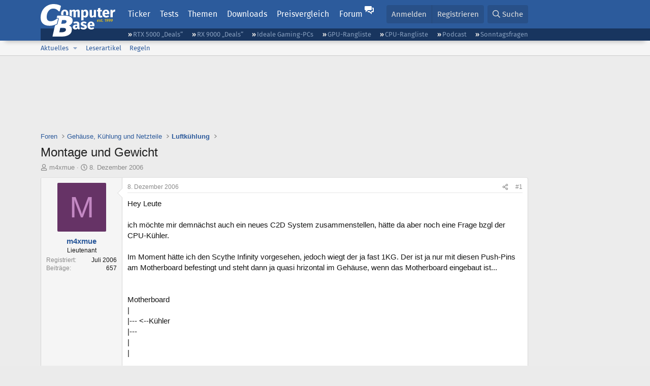

--- FILE ---
content_type: text/html; charset=utf-8
request_url: https://www.computerbase.de/forum/threads/montage-und-gewicht.245190/
body_size: 23028
content:
<!DOCTYPE html>
<html id="XF" lang="de-DE" dir="LTR"
	data-xf="2.3"
	data-app="public"
	
	
	data-template="thread_view"
	data-container-key="node-110"
	data-content-key="thread-245190"
	data-logged-in="false"
	data-cookie-prefix="xf_"
	data-csrf="1769907327,5085a86959e2116e4a68d545828a16d0"
	class="has-no-js template-thread_view default-layout"
	>
<head>
	
	
	

	<meta charset="utf-8" />
	<title>Montage und Gewicht | ComputerBase Forum</title>
	<link rel="manifest" href="/manifest.json">

	<meta http-equiv="X-UA-Compatible" content="IE=Edge" />
	<meta name="viewport" content="width=device-width, initial-scale=1, viewport-fit=cover">

	
		
			
				<meta name="theme-color" media="(prefers-color-scheme: light)" content="#2c5b9c" />
				<meta name="theme-color" media="(prefers-color-scheme: dark)" content="#121212" />
			
		
	

	<meta name="apple-mobile-web-app-title" content="ComputerBase Forum">
	
		<link rel="apple-touch-icon" href="/apple-touch-icon.png">
		

	
		
		<meta name="description" content="Hey Leute

ich möchte mir demnächst auch ein neues C2D System zusammenstellen, hätte da aber noch eine Frage bzgl der CPU-Kühler.

Im Moment hätte ich den..." />
		<meta property="og:description" content="Hey Leute

ich möchte mir demnächst auch ein neues C2D System zusammenstellen, hätte da aber noch eine Frage bzgl der CPU-Kühler.

Im Moment hätte ich den Scythe Infinity vorgesehen, jedoch wiegt der ja fast 1KG. Der ist ja nur mit diesen Push-Pins am Motherboard befestingt und steht dann ja..." />
		<meta property="twitter:description" content="Hey Leute

ich möchte mir demnächst auch ein neues C2D System zusammenstellen, hätte da aber noch eine Frage bzgl der CPU-Kühler.

Im Moment hätte ich den Scythe Infinity vorgesehen, jedoch wiegt..." />
	
	
		<meta property="og:url" content="https://www.computerbase.de/forum/threads/montage-und-gewicht.245190/" />
	
		<link rel="canonical" href="https://www.computerbase.de/forum/threads/montage-und-gewicht.245190/" />
	

	
		
	
	
	<meta property="og:site_name" content="ComputerBase Forum" />


	
	
		
	
	
	<meta property="og:type" content="website" />


	
	
		
	
	
	
		<meta property="og:title" content="Montage und Gewicht" />
		<meta property="twitter:title" content="Montage und Gewicht" />
	


	
	
	
	
		
	
	
	
		<meta property="og:image" content="https://www.computerbase.de/img/logo-opengraph.png" />
		<meta property="twitter:image" content="https://www.computerbase.de/img/logo-opengraph.png" />
		<meta property="twitter:card" content="summary" />
	


	

	
	
	
		
	
	

	<link rel="stylesheet" href="/forum/css.php?css=public%3Anormalize.css%2Cpublic%3Afa.css%2Cpublic%3Avariations.less%2Cpublic%3Acore.less%2Cpublic%3Aapp.less&amp;s=2&amp;l=2&amp;d=1769410338&amp;k=e270d3b3b8e2930c0e464184c588082ea3954d64" />

	
		<link rel="stylesheet" href="/css/forum.78e4f5e0.css" />
	

	<noscript><link rel="stylesheet" href="/css/noscript.72226d26.css" /></noscript>

	<link rel="stylesheet" href="/forum/css.php?css=public%3Amessage.less&amp;s=2&amp;l=2&amp;d=1769410338&amp;k=bf2505e61251f3fb82d6a6501978d9a12d799b1d" />
<link rel="stylesheet" href="/forum/css.php?css=public%3Ashare_controls.less&amp;s=2&amp;l=2&amp;d=1769410338&amp;k=05f4be69c2b28c86731c3960bcb78392d96244d4" />
<link rel="stylesheet" href="/forum/css.php?css=public%3Astructured_list.less&amp;s=2&amp;l=2&amp;d=1769410338&amp;k=ed0bd0e11eb98f0f1871acc07d04f6e9211c2053" />
<link rel="stylesheet" href="/forum/css.php?css=public%3Aextra.less&amp;s=2&amp;l=2&amp;d=1769410338&amp;k=61acbbd65d8a0f07248901bc140600adb99cc42b" />


	
		<script src="/forum/js/xf/preamble.min.js?_v=71c3cdab"></script>
	

	
	<script src="/forum/js/vendor/vendor-compiled.js?_v=71c3cdab" defer></script>
	<script src="/forum/js/xf/core-compiled.js?_v=71c3cdab" defer></script>

	<script>
		XF.ready(() =>
		{
			XF.extendObject(true, XF.config, {
				// 
				userId: 0,
				enablePush: true,
				pushAppServerKey: 'BGFdJPPXBldsuJSd7i2IHA6zgp+FEZxD2BgS1f1A71ABYSfVI4lAPRPWa1ov1Q9OY+8r6AJD9p4xD42V6mr1Gkw=',
				url: {
					fullBase: 'https://www.computerbase.de/forum/',
					basePath: '/forum/',
					css: '/forum/css.php?css=__SENTINEL__&s=2&l=2&d=1769410338',
					js: '/forum/js/__SENTINEL__?_v=71c3cdab',
					icon: '/forum/data/local/icons/__VARIANT__.svg?v=1769410324#__NAME__',
					iconInline: '/forum/styles/fa/__VARIANT__/__NAME__.svg?v=5.15.3',
					keepAlive: '/forum/login/keep-alive'
				},
				cookie: {
					path: '/',
					domain: '',
					prefix: 'xf_',
					secure: true,
					consentMode: 'disabled',
					consented: ["optional","_third_party"]
				},
				cacheKey: 'f3ed7234243583f554e27d349fe769c5',
				csrf: '1769907327,5085a86959e2116e4a68d545828a16d0',
				js: {"\/forum\/js\/computerbase\/geizhals-tooltip.js?20181113&_v=71c3cdab":true,"\/forum\/js\/computerbase\/core.js?20250103&_v=71c3cdab":true},
				fullJs: false,
				css: {"public:message.less":true,"public:share_controls.less":true,"public:structured_list.less":true,"public:extra.less":true},
				time: {
					now: 1769907327,
					today: 1769900400,
					todayDow: 0,
					tomorrow: 1769986800,
					yesterday: 1769814000,
					week: 1769382000,
					month: 1769900400,
					year: 1767222000
				},
				style: {
					light: 'default',
					dark: 'alternate',
					defaultColorScheme: 'light'
				},
				borderSizeFeature: '3px',
				fontAwesomeWeight: 'r',
				enableRtnProtect: true,
				
				enableFormSubmitSticky: true,
				imageOptimization: '0',
				imageOptimizationQuality: 0.85,
				uploadMaxFilesize: 67108864,
				uploadMaxWidth: 3840,
				uploadMaxHeight: 0,
				allowedVideoExtensions: ["m4v","mov","mp4","mp4v","mpeg","mpg","ogv","webm"],
				allowedAudioExtensions: ["m4a","mp3","opus","ogg","wav"],
				shortcodeToEmoji: true,
				visitorCounts: {
					conversations_unread: '0',
					alerts_unviewed: '0',
					total_unread: '0',
					title_count: true,
					icon_indicator: true
				},
				jsMt: {"xf\/action.js":"6fef5b59","xf\/embed.js":"aedcc1b7","xf\/form.js":"aedcc1b7","xf\/structure.js":"1f83b41a","xf\/tooltip.js":"aedcc1b7"},
				jsState: {},
				publicMetadataLogoUrl: 'https://www.computerbase.de/img/logo-opengraph.png',
				publicPushBadgeUrl: 'https://www.computerbase.de/forum/styles/default/xenforo/bell.png'
			})

			XF.extendObject(XF.phrases, {
				// 
				date_x_at_time_y:     "{date} um {time}",
				day_x_at_time_y:      "{day} um {time}",
				yesterday_at_x:       "Gestern um {time}",
				x_minutes_ago:        "Vor {minutes} Minuten",
				one_minute_ago:       "vor 1 Minute",
				a_moment_ago:         "Gerade eben",
				today_at_x:           "Heute um {time}",
				in_a_moment:          "In einem Moment",
				in_a_minute:          "In einer Minute",
				in_x_minutes:         "In {minutes} Minute(n)",
				later_today_at_x:     "heute um {time}",
				tomorrow_at_x:        "Morgen um {time}",
				short_date_x_minutes: "{minutes}m",
				short_date_x_hours:   "{hours}h",
				short_date_x_days:    "{days}d",

				day0: "Sonntag",
				day1: "Montag",
				day2: "Dienstag",
				day3: "Mittwoch",
				day4: "Donnerstag",
				day5: "Freitag",
				day6: "Samstag",

				dayShort0: "So",
				dayShort1: "Mo",
				dayShort2: "Di",
				dayShort3: "Mi",
				dayShort4: "Do",
				dayShort5: "Fr",
				dayShort6: "Sa",

				month0: "Januar",
				month1: "Februar",
				month2: "März",
				month3: "April",
				month4: "Mai",
				month5: "Juni",
				month6: "Juli",
				month7: "August",
				month8: "September",
				month9: "Oktober",
				month10: "November",
				month11: "Dezember",

				active_user_changed_reload_page: "Der aktive Benutzer hat sich geändert. Lade die Seite für die neueste Version neu.",
				server_did_not_respond_in_time_try_again: "Der Server hat nicht rechtzeitig geantwortet. Bitte versuche es erneut.",
				oops_we_ran_into_some_problems: "Oops! Wir sind auf ein Problem gestoßen.",
				oops_we_ran_into_some_problems_more_details_console: "Oops! Wir sind auf ein Problem gestoßen. Bitte versuche es später noch einmal. Weitere Fehlerdetails findest du in der Browserkonsole.",
				file_too_large_to_upload: "Die Datei ist zu groß, um hochgeladen zu werden.",
				uploaded_file_is_too_large_for_server_to_process: "Die hochgeladene Datei ist zu groß, als dass der Server sie verarbeiten könnte.",
				files_being_uploaded_are_you_sure: "Die Dateien werden noch immer hochgeladen. Bist du sicher, dass du dieses Formular abschicken möchtest?",
				attach: "Dateien anhängen",
				rich_text_box: "Rich-Text-Feld",
				close: "Schließen",
				link_copied_to_clipboard: "Link in die Zwischenablage kopiert.",
				text_copied_to_clipboard: "Text wurde in die Zwischenablage kopiert.",
				loading: "Laden…",
				you_have_exceeded_maximum_number_of_selectable_items: "Du hast die maximale Anzahl der auswählbaren Elemente überschritten.",

				processing: "Verarbeitung",
				'processing...': "Verarbeitung…",

				showing_x_of_y_items: "Anzeige von {count} von {total} Element(en)",
				showing_all_items: "Anzeige aller Elemente",
				no_items_to_display: "Keine anzuzeigenden Einträge",

				number_button_up: "Erhöhen",
				number_button_down: "Verringern",

				push_enable_notification_title: "Push-Benachrichtigungen erfolgreich für ComputerBase Forum aktiviert",
				push_enable_notification_body: "Danke für das Einschalten der Push-Benachrichtigungen!",

				pull_down_to_refresh: "Nach unten ziehen zum Aktualisieren",
				release_to_refresh: "Loslassen zum Aktualisieren",
				refreshing: "Aktualisieren…"
			})
		})
	</script>

	<script src="/forum/js/computerbase/geizhals-tooltip.js?20181113&amp;_v=71c3cdab" defer></script>
<script src="/forum/js/computerbase/core.js?20250103&amp;_v=71c3cdab" defer></script>



	<link rel="manifest" href="/manifest.json">

	
		<link rel="icon" href="/favicon.ico" sizes="32x32" />
		<link rel="icon" href="/favicon.svg" type="image/svg+xml">
	

	
</head>
<body data-template="thread_view">



	

	

	
	

	
		

	<header class="header-wrapper" id="top">
		<div class="block1 header" data-xf-init="sticky-header">
			<a href="#content" class="skip-link">Zum Inhalt</a>

			<div class="header-row">
				<a href="/" class="homepage-link">
					

	

	
		
		

		
	
		
		

		
	

	

	<picture data-variations="{&quot;default&quot;:{&quot;1&quot;:&quot;\/img\/logo-est1999.svg&quot;,&quot;2&quot;:null},&quot;alternate&quot;:{&quot;1&quot;:&quot;\/img\/logo-est1999-orange.svg&quot;,&quot;2&quot;:null}}">
		
		
		

		
			
			
			

			
				<source srcset="/img/logo-est1999-orange.svg" media="(prefers-color-scheme: dark)" />
			
		

		<img src="/img/logo-est1999.svg"  width="147" height="64" alt="ComputerBase"  />
	</picture>


				</a>

				<a href="#navigation" class="mainmenu-button js-toggle-button js-menu-button" data-toggle-method="css">Menü</a>

				<div class="mainmenu-panel" id="navigation">
					<nav class="mainmenu-nav">
						<ul>
							<li><a href="/news/" class="mainmenu__a">Ticker</a></li>
							<li><a href="/artikel/" class="mainmenu__a">Tests</a></li>
							<li><a href="/thema/" class="mainmenu__a mainmenu__a--tags js-toggle-button js-menu-button" data-controls="tags-menu" data-toggle-method="css">Themen</a></li>
							<li><a href="/downloads/" class="mainmenu__a">Downloads</a></li>
							<li><a href="/preisvergleich/" class="mainmenu__a">Preisvergleich</a></li>
							<li><a href="/forum/" class="mainmenu__a mainmenu__a--forum mainmenu__a--selected js-active-menu">Forum</a></li>
						</ul>
					</nav>

					<ul class="tags-menu" id="tags-menu">
	<li><a href="/news/apps/" class="tags-menu__a">Apps</a></li>
<li><a href="/news/arbeitsspeicher/" class="tags-menu__a">Arbeitsspeicher</a></li>
<li><a href="/news/audio-video-foto/" class="tags-menu__a">Audio/Video/Foto</a></li>
<li><a href="/news/betriebssysteme/" class="tags-menu__a">Betriebssysteme</a></li>
<li><a href="/news/gaming/" class="tags-menu__a">Gaming</a></li>
<li><a href="/news/gehaeuse/" class="tags-menu__a">Gehäuse</a></li>
<li><a href="/news/grafikkarten/" class="tags-menu__a">Grafikkarten</a></li>
<li><a href="/news/in-eigener-sache/" class="tags-menu__a">In eigener Sache</a></li>
<li><a href="/news/internet/" class="tags-menu__a">Internet</a></li>
<li><a href="/news/kuehlung/" class="tags-menu__a">Kühlung</a></li>
<li><a href="/news/mainboards/" class="tags-menu__a">Mainboards</a></li>
<li><a href="/news/maeuse/" class="tags-menu__a">Mäuse</a></li>
<li><a href="/news/mobilitaet/" class="tags-menu__a">Mobilität</a></li>
<li><a href="/news/monitore/" class="tags-menu__a">Monitore</a></li>
<li><a href="/news/netzpolitik/" class="tags-menu__a">Netzpolitik</a></li>
<li><a href="/news/netzteile/" class="tags-menu__a">Netzteile</a></li>
<li><a href="/news/notebooks/" class="tags-menu__a">Notebooks</a></li>
<li><a href="/news/pc-systeme/" class="tags-menu__a">PC-Systeme</a></li>
<li><a href="/news/prozessoren/" class="tags-menu__a">Prozessoren</a></li>
<li><a href="/news/smart-home/" class="tags-menu__a">Smart Home</a></li>
<li><a href="/news/smartphones/" class="tags-menu__a">Smartphones</a></li>
<li><a href="/news/storage/" class="tags-menu__a">Storage</a></li>
<li><a href="/news/tablets/" class="tags-menu__a">Tablets</a></li>
<li><a href="/news/tastaturen/" class="tags-menu__a">Tastaturen</a></li>
<li><a href="/news/wearables/" class="tags-menu__a">Wearables</a></li>
<li><a href="/news/wirtschaft/" class="tags-menu__a">Wirtschaft</a></li>

						<li><a href="/thema/" class="tags-menu__a tags-menu__a--all">Alle Themen</a></li>
					</ul>
				</div>

				

				<div class="headermeta headermeta--forum p-nav p-nav-opposite">
					<div class="p-navgroup p-account p-navgroup--guest">
						
							<a href="/forum/login/" class="p-navgroup-link p-navgroup-link--textual p-navgroup-link--logIn"
								data-xf-click="overlay" data-follow-redirects="on">
								<span class="p-navgroup-linkText">Anmelden</span>
							</a>
							
								<a href="/forum/register/" class="p-navgroup-link p-navgroup-link--textual p-navgroup-link--register"
									data-xf-click="overlay" data-follow-redirects="on">
									<span class="p-navgroup-linkText">Registrieren</span>
								</a>
							
						
					</div>

					<div class="p-navgroup p-discovery">
						<a href="/forum/whats-new/"
							class="p-navgroup-link p-navgroup-link--iconic p-navgroup-link--whatsnew"
							aria-label="Aktuelles"
							title="Aktuelles">
							<i aria-hidden="true"></i>
							<span class="p-navgroup-linkText">Aktuelles</span>
						</a>

						
							<a href="/forum/search/?type=post"
								class="p-navgroup-link p-navgroup-link--iconic p-navgroup-link--search"
								data-xf-click="menu"
								data-xf-key="/"
								aria-label="Suche"
								aria-expanded="false"
								aria-haspopup="true"
								title="Suche">
								<i aria-hidden="true"></i>
								<span class="p-navgroup-linkText">Suche</span>
							</a>
							<div class="menu menu--structural menu--wide" data-menu="menu" aria-hidden="true">
								<form action="/forum/search/search" method="post"
									class="menu-content"
									data-xf-init="quick-search">

									<h3 class="menu-header">Suche</h3>
									
									<div class="menu-row">
										
											<div class="inputGroup inputGroup--joined">
												<input type="text" class="input" data-xf-init="search-auto-complete" name="keywords" data-acurl="/forum/search/auto-complete" placeholder="Suche…" aria-label="Suche" data-menu-autofocus="true" />
												
			<select name="constraints" class="js-quickSearch-constraint input" aria-label="Suchen in">
				<option value="">Überall</option>
<option value="{&quot;search_type&quot;:&quot;post&quot;}">Themen</option>
<option value="{&quot;search_type&quot;:&quot;post&quot;,&quot;c&quot;:{&quot;nodes&quot;:[110],&quot;child_nodes&quot;:1}}">Dieses Forum</option>
<option value="{&quot;search_type&quot;:&quot;post&quot;,&quot;c&quot;:{&quot;thread&quot;:245190}}">Dieses Thema</option>

			</select>
		
											</div>
										
									</div>

									
									<div class="menu-row">
										<label class="iconic"><input type="checkbox"  name="c[title_only]" value="1" /><i aria-hidden="true"></i><span class="iconic-label">Nur Titel durchsuchen</span></label>

									</div>
									<div class="menu-row menu-row--search">
										<div class="inputGroup">
											Sortieren nach:
											
			<ul class="inputChoices">
				<li class="inputChoices-choice"><label class="iconic  iconic--radio"><input type="radio" name="order" value="relevance" checked="checked" /><i aria-hidden="true"></i><span class="iconic-label">Relevanz</span></label></li>
<li class="inputChoices-choice"><label class="iconic  iconic--radio"><input type="radio" name="order" value="date" /><i aria-hidden="true"></i><span class="iconic-label">Datum</span></label></li>

			</ul>
		
										</div>
									</div>
									
									<div class="menu-row">
										<div class="inputGroup">
											<span class="inputGroup-text" id="ctrl_search_menu_by_member">Von:</span>
											<input type="text" class="input" name="c[users]" data-xf-init="auto-complete" placeholder="Mitglied" aria-labelledby="ctrl_search_menu_by_member" />
										</div>
									</div>
									<div class="menu-footer">
									<span class="menu-footer-controls">
										<button type="submit" class="button button--icon button--icon--search button--primary"><i class="fa--xf far fa-search "><svg xmlns="http://www.w3.org/2000/svg" role="img" aria-hidden="true" ><use href="/forum/data/local/icons/regular.svg?v=1769410324#search"></use></svg></i><span class="button-text">Suche</span></button>
										<button type="submit" class="button " name="from_search_menu"><span class="button-text">Erweiterte Suche…</span></button>
									</span>
									</div>

									<input type="hidden" name="_xfToken" value="1769907327,5085a86959e2116e4a68d545828a16d0" />
								</form>
							</div>
						
					</div>
				</div>

				
			</div>
		</div>
		<div class="block1 subheader">
			<div class="header-row">
				<div class="tagnav">
					<ul class="tagnav__ul">
		<li class="tagnav__li"><a href="/news/grafikkarten/verfuegbarkeit-und-preise-geforce-rtx-5090-und-5080-ab-heute-im-handel-erhaeltlich.91203/" class="tagnav__a">RTX 5000 „Deals“</a></li>
<li class="tagnav__li"><a href="/news/grafikkarten/verfuegbarkeit-und-preise-hier-gibt-es-amd-radeon-rx-9070-xt-und-rx-9070-zu-kaufen.91631/" class="tagnav__a">RX 9000 „Deals“</a></li>
<li class="tagnav__li"><a href="/forum/threads/der-ideale-gaming-pc-spiele-pc-selbst-zusammenstellen.215394/" class="tagnav__a">Ideale Gaming-PCs</a></li>
<li class="tagnav__li"><a href="/artikel/grafikkarten/rangliste.2487/" class="tagnav__a">GPU-Rangliste</a></li>
<li class="tagnav__li"><a href="/artikel/prozessoren/rangliste.89909/" class="tagnav__a">CPU-Rangliste</a></li>
<li class="tagnav__li"><a href="/news/cb-funk/" class="tagnav__a">Podcast</a></li>
<li class="tagnav__li"><a href="/news/sonntagsfrage/" class="tagnav__a">Sonntagsfragen</a></li>

					</ul>
				</div>
			</div>
		</div>
	</header>
	
		
		<div class="block1 block1--forum-nav"><div class="row row--forum-nav js-submenu">

		
			<div class="p-sectionLinks">
				<div class="p-sectionLinks-inner hScroller" data-xf-init="h-scroller">
					<div class="hScroller-scroll">
						<ul class="p-sectionLinks-list">
							
								<li>
									
	<div class="p-navEl " data-has-children="true">
	

		
	
	<a href="/forum/whats-new/posts/"
	class="p-navEl-link p-navEl-link--splitMenu "
	
	
	data-nav-id="whatsNew">Aktuelles</a>


		<a data-xf-key="alt+1"
			data-xf-click="menu"
			data-menu-pos-ref="< .p-navEl"
			class="p-navEl-splitTrigger"
			role="button"
			tabindex="0"
			aria-label="Toggle erweitert"
			aria-expanded="false"
			aria-haspopup="true"></a>

		
	
		<div class="menu menu--structural" data-menu="menu" aria-hidden="true">
			<div class="menu-content">
				
					
	
	
	<a href="/forum/featured/"
	class="menu-linkRow u-indentDepth0 js-offCanvasCopy "
	
	
	data-nav-id="featured">Empfohlene Inhalte</a>

	

				
					
	
	
	<a href="/forum/whats-new/posts/"
	class="menu-linkRow u-indentDepth0 js-offCanvasCopy "
	
	
	data-nav-id="whatsNewPosts">Neue Beiträge</a>

	

				
					
	
	
	<a href="/forum/whats-new/latest-activity"
	class="menu-linkRow u-indentDepth0 js-offCanvasCopy "
	
	
	data-nav-id="latestActivity">Neueste Aktivitäten</a>

	

				
			</div>
		</div>
	
	</div>

								</li>
							
								<li>
									
	<div class="p-navEl " >
	

		
	
	<a href="/forum/leserartikel/"
	class="p-navEl-link "
	
	data-xf-key="alt+2"
	data-nav-id="forumarticle">Leserartikel</a>


		

		
	
	</div>

								</li>
							
								<li>
									
	<div class="p-navEl " >
	

		
	
	<a href="/forum/help/terms/"
	class="p-navEl-link "
	
	data-xf-key="alt+3"
	data-nav-id="rules">Regeln</a>


		

		
	
	</div>

								</li>
							

							
							
							
						</ul>
					</div>
				</div>
			</div>
			

		</div></div>
	
	

	<div class="offCanvasMenu offCanvasMenu--nav js-headerOffCanvasMenu" data-menu="menu" aria-hidden="true" data-ocm-builder="navigation">
		<div class="offCanvasMenu-backdrop" data-menu-close="true"></div>
		<div class="offCanvasMenu-content">
			<div class="offCanvasMenu-header">
				Menü
				<a class="offCanvasMenu-closer" data-menu-close="true" role="button" tabindex="0" aria-label="Schließen"></a>
			</div>
			
				<div class="p-offCanvasRegisterLink">
					<div class="offCanvasMenu-linkHolder">
						<a href="/forum/login/" class="offCanvasMenu-link" data-xf-click="overlay" data-menu-close="true">
							Anmelden
						</a>
					</div>
					<hr class="offCanvasMenu-separator" />
					
						<div class="offCanvasMenu-linkHolder">
							<a href="/forum/register/" class="offCanvasMenu-link" data-xf-click="overlay" data-menu-close="true">
								Registrieren
							</a>
						</div>
						<hr class="offCanvasMenu-separator" />
					
				</div>
			
			<div class="js-offCanvasNavTarget"></div>
			<div class="offCanvasMenu-installBanner js-installPromptContainer" style="display: none;" data-xf-init="install-prompt">
				<div class="offCanvasMenu-installBanner-header">App installieren</div>
				<button type="button" class="button js-installPromptButton"><span class="button-text">Installieren</span></button>
				<template class="js-installTemplateIOS">
					<div class="js-installTemplateContent">
						<div class="overlay-title">So wird die App in iOS installiert</div>
						<div class="block-body">
							<div class="block-row">
								<p>
									Folge dem Video um zu sehen, wie unsere Website als Web-App auf dem Startbildschirm installiert werden kann.
								</p>
								<p style="text-align: center">
									<video src="/forum/styles/default/xenforo/add_to_home.mp4"
										width="280" height="480" autoplay loop muted playsinline></video>
								</p>
								<p>
									<small><strong>Anmerkung:</strong> Diese Funktion ist in einigen Browsern möglicherweise nicht verfügbar.</small>
								</p>
							</div>
						</div>
					</div>
				</template>
			</div>
		</div>
	</div>

	<main class="main main--forum" id="content">
		

		

		
			<div class="block1 block1--forum block1--banner" aria-hidden="true">
				<div class="row row--padding-0 row--forum">
					<div class="adbox adbox-topbanner adbox--with-label" data-slot="topbanner"><div class="adbox__container"><noscript><iframe src="/api/ads?name=noscript&amp;format=728x90" width="728" height="90"></iframe></noscript></div></div>
				</div>
			</div>
		

		
			<div class="block1 block1--forum block1--skyscraper" aria-hidden="true">
				<div class="row row--padding-0 row--forum">
					<div class="adbox adbox-skyscraper-right" data-slot="skyscraper-right"><div class="adbox__container"><noscript><iframe src="/api/ads?name=noscript&amp;format=160x600" width="160" height="600"></iframe></noscript></div></div>
					<div class="adbox adbox-skyscraper-left" data-slot="skyscraper-left"><div class="adbox__container"><noscript><iframe src="/api/ads?name=noscript&amp;format=160x600" width="160" height="600"></iframe></noscript></div></div>
				</div>
			</div>
		

		<div class="block1 block1--forum"><div class="row row--padding-2 row--forum">
			<!--XF:EXTRA_OUTPUT-->

			

			

			
			
	
		<ul class="p-breadcrumbs "
			itemscope itemtype="https://schema.org/BreadcrumbList">
			
				

				
				

				
					
					
	<li itemprop="itemListElement" itemscope itemtype="https://schema.org/ListItem">
		<a href="/forum/" itemprop="item">
			<span itemprop="name">Foren</span>
		</a>
		<meta itemprop="position" content="1" />
	</li>

				

				
				
					
					
	<li itemprop="itemListElement" itemscope itemtype="https://schema.org/ListItem">
		<a href="/forum/#gehaeuse-kuehlung-und-netzteile.107" itemprop="item">
			<span itemprop="name">Gehäuse, Kühlung und Netzteile</span>
		</a>
		<meta itemprop="position" content="2" />
	</li>

				
					
					
	<li itemprop="itemListElement" itemscope itemtype="https://schema.org/ListItem">
		<a href="/forum/forums/luftkuehlung.110/" itemprop="item">
			<span itemprop="name">Luftkühlung</span>
		</a>
		<meta itemprop="position" content="3" />
	</li>

				
			
		</ul>
	

			

			
	<noscript class="js-jsWarning"><div class="blockMessage blockMessage--important blockMessage--iconic u-noJsOnly">JavaScript ist deaktiviert. Für eine bessere Darstellung aktiviere bitte JavaScript in deinem Browser, bevor du fortfährst.</div></noscript>

			
	<div class="blockMessage blockMessage--important blockMessage--iconic js-browserWarning" style="display: none">Du verwendest einen veralteten Browser. Es ist möglich, dass diese oder andere Websites nicht korrekt angezeigt werden.<br />Du solltest ein Upgrade durchführen oder einen <a href="https://www.google.com/chrome/browser/" target="_blank">alternativen Browser</a> verwenden.</div>


			
				<div class="p-body-header">
					
						
							<div class="p-title ">
								
									
										<h1 class="p-title-value">Montage und Gewicht</h1>
									
									
								
							</div>
						

						
							<div class="p-description">
	<ul class="listInline listInline--bullet">
		<li>
			<i class="fa--xf far fa-user "><svg xmlns="http://www.w3.org/2000/svg" role="img" ><title>Ersteller</title><use href="/forum/data/local/icons/regular.svg?v=1769410324#user"></use></svg></i>
			<span class="u-srOnly">Ersteller</span>

			<a href="/forum/members/m4xmue.184521/" class="username  u-concealed" dir="auto" data-user-id="184521" data-xf-init="member-tooltip">m4xmue</a>
		</li>
		<li>
			<i class="fa--xf far fa-clock "><svg xmlns="http://www.w3.org/2000/svg" role="img" ><title>Erstellt am</title><use href="/forum/data/local/icons/regular.svg?v=1769410324#clock"></use></svg></i>
			<span class="u-srOnly">Erstellt am</span>

			<a href="/forum/threads/montage-und-gewicht.245190/" class="u-concealed"><time  class="u-dt" dir="auto" datetime="2006-12-08T06:53:31+0100" data-timestamp="1165557211" data-date="8. Dezember 2006" data-time="06:53" data-short="Dez. &#039;06" title="8. Dezember 2006 um 06:53">8. Dezember 2006</time></a>
		</li>
		
		
		
	</ul>
</div>
						
					
				</div>
			

			<div class="p-body-main  ">
				
				<div class="p-body-contentCol"></div>
				

				

				<div class="p-body-content">
					
					<div class="p-body-pageContent">











	
	
	
		
	
	
	


	
	
	
		
	
	
	


	
	
		
	
	
	


	
	



	












	

	
		
	



















<div class="block block--messages" data-xf-init="" data-type="post" data-href="/forum/inline-mod/" data-search-target="*">

	<span class="u-anchorTarget" id="posts"></span>

	
		
	

	

	<div class="block-outer"></div>

	

	
		
	<div class="block-outer js-threadStatusField"></div>

	

	<div class="block-container lbContainer"
		data-xf-init="lightbox select-to-quote"
		data-message-selector=".js-post"
		data-lb-id="thread-245190"
		data-lb-universal="">

		<div class="block-body js-replyNewMessageContainer">
			
				
				

					

					
						

	
	

	

	
	<article class="message message--post js-post js-inlineModContainer  "
		data-author="m4xmue"
		data-content="post-2394404"
		id="js-post-2394404"
		>

		

		<span class="u-anchorTarget" id="post-2394404"></span>

		
			<div class="message-inner">
				
					<div class="message-cell message-cell--user">
						
						

	<section class="message-user"
		
		
		>

		

		
		<div class="message-avatar ">
			<div class="message-avatar-wrapper">
				<a href="/forum/members/m4xmue.184521/" class="avatar avatar--m avatar--default avatar--default--dynamic" data-user-id="184521" data-xf-init="member-tooltip" style="background-color: #663366; color: #c388c3">
			<span class="avatar-u184521-m" role="img" aria-label="m4xmue">M</span> 
		</a>
				
			</div>
		</div>
		
		<div class="message-userDetails">
			<h4 class="message-name"><a href="/forum/members/m4xmue.184521/" class="username " dir="auto" data-user-id="184521" data-xf-init="member-tooltip">m4xmue</a></h4>
			
			<h5 class="userTitle message-userTitle" dir="auto">Lieutenant</h5>
			<div class="message-userTitle message-threadStarter"></div>
			
			
			
		</div>
		
			
			
				<div class="message-userExtras">
				
					
						<dl class="pairs pairs--justified">
							<dt>Registriert</dt>
							<dd>Juli 2006</dd>
						</dl>
					
					
						<dl class="pairs pairs--justified">
							<dt>Beiträge</dt>
							<dd>657</dd>
						</dl>
					
					
					
					
					
					
					
					
					
				
				</div>
			
		
		<span class="message-userArrow"></span>
	</section>

					</div>
				

				
					<div class="message-cell message-cell--main">
					
						<div class="message-main js-quickEditTarget">

							
								

	

	<header class="message-attribution message-attribution--split">
		<ul class="message-attribution-main listInline ">
			
			
			<li class="u-concealed">
				<a href="#post-2394404" >
					<time  class="u-dt" dir="auto" datetime="2006-12-08T06:53:31+0100" data-timestamp="1165557211" data-date="8. Dezember 2006" data-time="06:53" data-short="Dez. &#039;06" title="8. Dezember 2006 um 06:53">8. Dezember 2006</time>
				</a>
			</li>
			
		</ul>

		<ul class="message-attribution-opposite message-attribution-opposite--list ">
			
			<li>
				
				<a href="#post-2394404"
					class="message-attribution-gadget"
					data-xf-init="share-tooltip"
					data-href="/forum/posts/2394404/share"
					aria-label="Teilen">
					<i class="fa--xf far fa-share-alt "><svg xmlns="http://www.w3.org/2000/svg" role="img" aria-hidden="true" ><use href="/forum/data/local/icons/regular.svg?v=1769410324#share-alt"></use></svg></i>
				</a>
			</li>
			
				<li class="u-hidden js-embedCopy">
					
	<a href="javascript:"
		data-xf-init="copy-to-clipboard"
		data-copy-text="&lt;div class=&quot;js-xf-embed&quot; data-url=&quot;https://www.computerbase.de/forum&quot; data-content=&quot;post-2394404&quot;&gt;&lt;/div&gt;&lt;script defer src=&quot;https://www.computerbase.de/forum/js/xf/external_embed.js?_v=71c3cdab&quot;&gt;&lt;/script&gt;"
		data-success="Einbettungscode HTML in die Zwischenablage kopiert."
		class="">
		<i class="fa--xf far fa-code "><svg xmlns="http://www.w3.org/2000/svg" role="img" aria-hidden="true" ><use href="/forum/data/local/icons/regular.svg?v=1769410324#code"></use></svg></i>
	</a>

				</li>
			
			
			
				<li>
					
					<a href="#post-2394404">
						#1
					</a>
				</li>
			
		</ul>
	</header>

							

							<div class="message-content js-messageContent">
							

								
									
	
	
	

								

								
									
	

	<div class="message-userContent lbContainer js-lbContainer "
		data-lb-id="post-2394404"
		data-lb-caption-desc="m4xmue &middot; 8. Dezember 2006 um 06:53">

		
			

	
	
		
	

	
		
	

		

		<article class="message-body js-selectToQuote">
			
				
			

			<div >
				
					<div class="bbWrapper">Hey Leute<br />
<br />
ich möchte mir demnächst auch ein neues C2D System zusammenstellen, hätte da aber noch eine Frage bzgl der CPU-Kühler.<br />
<br />
Im Moment hätte ich den Scythe Infinity vorgesehen, jedoch wiegt der ja fast 1KG. Der ist ja nur mit diesen Push-Pins am Motherboard befestingt und steht dann ja quasi hrizontal im Gehäuse, wenn das Motherboard eingebaut ist...<br />
<br />
<br />
Motherboard<br />
|<br />
|--- &lt;--Kühler<br />
|---<br />
|<br />
|<br />
<br />
<br />
Wirken da nicht irre kräfte auf den Halter vom CPU Kühler, und ich glaube ich habe auch mal was gelesen, von nem bestimmten Gewicht welches nicht überschritten werden kann...irgendwie habe ich angst, dass der Kühler zu schwer sein könnte und dann, jetzt mal brachial gesagt, ein stück vom Motherboard samt CPU herausbricht...<br />
<br />
Könnt ihr mir darübber bitte aufschluss geben.<br />
VIELEN Dank<br />
greez,<br />
-Ixam-</div>
				
			</div>

			<div class="js-selectToQuoteEnd">&nbsp;</div>
			
				
			
		</article>

		
			

	
	
		
	

	
		
	

		

		
	</div>

								

								
									
	

	

								

								
									
	

								

							
							</div>

							
								
	

	<footer class="message-footer">
		

		

		<div class="reactionsBar js-reactionsList ">
			
		</div>

		<div class="js-historyTarget message-historyTarget toggleTarget" data-href="trigger-href"></div>
	</footer>

							
						</div>

					
					</div>
				
			</div>
		
	</article>

	
	

					

					

					
					
						
							<article class="message message--post postbit-ad ">
								<div class="message-inner">
									<div class="message-cell message-cell--user postbit-ad__cell">
										<div class="ad-label u-smaller u-dimmed"></div>
									</div>
									<div class="message-cell message-cell--main postbit-ad__main">
										
											
											<div class="adbox adbox-rectangle adbox--with-label" data-slot="forum-content-1"><div class="adbox__container"><noscript><iframe src="/api/ads?name=noscript&amp;format=300x250" width="300" height="250"></iframe></noscript></div></div>
										
									</div>
								</div>
							</article>
						
					
				

					

					
						

	
	

	

	
	<article class="message message--post js-post js-inlineModContainer  "
		data-author="sZone"
		data-content="post-2394594"
		id="js-post-2394594"
		itemscope itemtype="https://schema.org/Comment" itemid="https://www.computerbase.de/forum/posts/2394594/">

		
			<meta itemprop="parentItem" itemscope itemid="https://www.computerbase.de/forum/threads/montage-und-gewicht.245190/" />
			<meta itemprop="name" content="Beitrag #2" />
		

		<span class="u-anchorTarget" id="post-2394594"></span>

		
			<div class="message-inner">
				
					<div class="message-cell message-cell--user">
						
						

	<section class="message-user"
		itemprop="author"
		itemscope itemtype="https://schema.org/Person"
		itemid="https://www.computerbase.de/forum/members/szone.123673/">

		
			<meta itemprop="url" content="https://www.computerbase.de/forum/members/szone.123673/" />
		

		
		<div class="message-avatar ">
			<div class="message-avatar-wrapper">
				<a href="/forum/members/szone.123673/" class="avatar avatar--m" data-user-id="123673" data-xf-init="member-tooltip">
			<img src="https://pics.computerbase.de/forum/avatars/m/123/123673.jpg?1543953709" srcset="https://pics.computerbase.de/forum/avatars/l/123/123673.jpg?1543953709 2x" alt="sZone" class="avatar-u123673-m" width="96" height="96" loading="lazy" itemprop="image" /> 
		</a>
				
			</div>
		</div>
		
		<div class="message-userDetails">
			<h4 class="message-name"><a href="/forum/members/szone.123673/" class="username " dir="auto" data-user-id="123673" data-xf-init="member-tooltip"><span itemprop="name">sZone</span></a></h4>
			
			<h5 class="userTitle message-userTitle" dir="auto" itemprop="jobTitle">Commander</h5>
			<div class="message-userTitle message-threadStarter"></div>
			
			
			
		</div>
		
			
			
				<div class="message-userExtras">
				
					
						<dl class="pairs pairs--justified">
							<dt>Registriert</dt>
							<dd>Dez. 2005</dd>
						</dl>
					
					
						<dl class="pairs pairs--justified">
							<dt>Beiträge</dt>
							<dd>3.049</dd>
						</dl>
					
					
					
					
					
					
					
					
					
				
				</div>
			
		
		<span class="message-userArrow"></span>
	</section>

					</div>
				

				
					<div class="message-cell message-cell--main">
					
						<div class="message-main js-quickEditTarget">

							
								

	

	<header class="message-attribution message-attribution--split">
		<ul class="message-attribution-main listInline ">
			
			
			<li class="u-concealed">
				<a href="#post-2394594" itemprop="url">
					<time  class="u-dt" dir="auto" datetime="2006-12-08T09:57:27+0100" data-timestamp="1165568247" data-date="8. Dezember 2006" data-time="09:57" data-short="Dez. &#039;06" title="8. Dezember 2006 um 09:57" itemprop="datePublished">8. Dezember 2006</time>
				</a>
			</li>
			
		</ul>

		<ul class="message-attribution-opposite message-attribution-opposite--list ">
			
			<li>
				
				<a href="#post-2394594"
					class="message-attribution-gadget"
					data-xf-init="share-tooltip"
					data-href="/forum/posts/2394594/share"
					aria-label="Teilen">
					<i class="fa--xf far fa-share-alt "><svg xmlns="http://www.w3.org/2000/svg" role="img" aria-hidden="true" ><use href="/forum/data/local/icons/regular.svg?v=1769410324#share-alt"></use></svg></i>
				</a>
			</li>
			
				<li class="u-hidden js-embedCopy">
					
	<a href="javascript:"
		data-xf-init="copy-to-clipboard"
		data-copy-text="&lt;div class=&quot;js-xf-embed&quot; data-url=&quot;https://www.computerbase.de/forum&quot; data-content=&quot;post-2394594&quot;&gt;&lt;/div&gt;&lt;script defer src=&quot;https://www.computerbase.de/forum/js/xf/external_embed.js?_v=71c3cdab&quot;&gt;&lt;/script&gt;"
		data-success="Einbettungscode HTML in die Zwischenablage kopiert."
		class="">
		<i class="fa--xf far fa-code "><svg xmlns="http://www.w3.org/2000/svg" role="img" aria-hidden="true" ><use href="/forum/data/local/icons/regular.svg?v=1769410324#code"></use></svg></i>
	</a>

				</li>
			
			
			
				<li>
					
					<a href="#post-2394594">
						#2
					</a>
				</li>
			
		</ul>
	</header>

							

							<div class="message-content js-messageContent">
							

								
									
	
	
	

								

								
									
	

	<div class="message-userContent lbContainer js-lbContainer "
		data-lb-id="post-2394594"
		data-lb-caption-desc="sZone &middot; 8. Dezember 2006 um 09:57">

		

		<article class="message-body js-selectToQuote">
			
				
			

			<div itemprop="text">
				
					<div class="bbWrapper">Hast du schon mal über den Freezer 7 Pro nachgedacht?! Ich finde ihn auch ziemlich leise und ausreichend von der Kühlleistung!</div>
				
			</div>

			<div class="js-selectToQuoteEnd">&nbsp;</div>
			
				
			
		</article>

		

		
	</div>

								

								
									
	

	

								

								
									
	

								

							
							</div>

							
								
	

	<footer class="message-footer">
		
			<div class="message-microdata" itemprop="interactionStatistic" itemtype="https://schema.org/InteractionCounter" itemscope>
				<meta itemprop="userInteractionCount" content="0" />
				<meta itemprop="interactionType" content="https://schema.org/LikeAction" />
			</div>
		

		

		<div class="reactionsBar js-reactionsList ">
			
		</div>

		<div class="js-historyTarget message-historyTarget toggleTarget" data-href="trigger-href"></div>
	</footer>

							
						</div>

					
					</div>
				
			</div>
		
	</article>

	
	

					

					

					
					
				

					

					
						

	
	

	

	
	<article class="message message--post js-post js-inlineModContainer  "
		data-author="-=BlackBoXX=-"
		data-content="post-2394811"
		id="js-post-2394811"
		itemscope itemtype="https://schema.org/Comment" itemid="https://www.computerbase.de/forum/posts/2394811/">

		
			<meta itemprop="parentItem" itemscope itemid="https://www.computerbase.de/forum/threads/montage-und-gewicht.245190/" />
			<meta itemprop="name" content="Beitrag #3" />
		

		<span class="u-anchorTarget" id="post-2394811"></span>

		
			<div class="message-inner">
				
					<div class="message-cell message-cell--user">
						
						

	<section class="message-user"
		itemprop="author"
		itemscope itemtype="https://schema.org/Person"
		itemid="https://www.computerbase.de/forum/members/blackboxx.101001/">

		
			<meta itemprop="url" content="https://www.computerbase.de/forum/members/blackboxx.101001/" />
		

		
		<div class="message-avatar ">
			<div class="message-avatar-wrapper">
				<a href="/forum/members/blackboxx.101001/" class="avatar avatar--m" data-user-id="101001" data-xf-init="member-tooltip">
			<img src="https://pics.computerbase.de/forum/avatars/m/101/101001.jpg?1161282631"  alt="-=BlackBoXX=-" class="avatar-u101001-m" width="96" height="96" loading="lazy" itemprop="image" /> 
		</a>
				
			</div>
		</div>
		
		<div class="message-userDetails">
			<h4 class="message-name"><a href="/forum/members/blackboxx.101001/" class="username " dir="auto" data-user-id="101001" data-xf-init="member-tooltip"><span itemprop="name">-=BlackBoXX=-</span></a></h4>
			
			<h5 class="userTitle message-userTitle" dir="auto" itemprop="jobTitle">Commander</h5>
			<div class="message-userTitle message-threadStarter"></div>
			
			
			
		</div>
		
			
			
				<div class="message-userExtras">
				
					
						<dl class="pairs pairs--justified">
							<dt>Registriert</dt>
							<dd>Sep. 2005</dd>
						</dl>
					
					
						<dl class="pairs pairs--justified">
							<dt>Beiträge</dt>
							<dd>2.293</dd>
						</dl>
					
					
					
					
					
					
					
					
					
				
				</div>
			
		
		<span class="message-userArrow"></span>
	</section>

					</div>
				

				
					<div class="message-cell message-cell--main">
					
						<div class="message-main js-quickEditTarget">

							
								

	

	<header class="message-attribution message-attribution--split">
		<ul class="message-attribution-main listInline ">
			
			
			<li class="u-concealed">
				<a href="#post-2394811" itemprop="url">
					<time  class="u-dt" dir="auto" datetime="2006-12-08T12:14:43+0100" data-timestamp="1165576483" data-date="8. Dezember 2006" data-time="12:14" data-short="Dez. &#039;06" title="8. Dezember 2006 um 12:14" itemprop="datePublished">8. Dezember 2006</time>
				</a>
			</li>
			
		</ul>

		<ul class="message-attribution-opposite message-attribution-opposite--list ">
			
			<li>
				
				<a href="#post-2394811"
					class="message-attribution-gadget"
					data-xf-init="share-tooltip"
					data-href="/forum/posts/2394811/share"
					aria-label="Teilen">
					<i class="fa--xf far fa-share-alt "><svg xmlns="http://www.w3.org/2000/svg" role="img" aria-hidden="true" ><use href="/forum/data/local/icons/regular.svg?v=1769410324#share-alt"></use></svg></i>
				</a>
			</li>
			
				<li class="u-hidden js-embedCopy">
					
	<a href="javascript:"
		data-xf-init="copy-to-clipboard"
		data-copy-text="&lt;div class=&quot;js-xf-embed&quot; data-url=&quot;https://www.computerbase.de/forum&quot; data-content=&quot;post-2394811&quot;&gt;&lt;/div&gt;&lt;script defer src=&quot;https://www.computerbase.de/forum/js/xf/external_embed.js?_v=71c3cdab&quot;&gt;&lt;/script&gt;"
		data-success="Einbettungscode HTML in die Zwischenablage kopiert."
		class="">
		<i class="fa--xf far fa-code "><svg xmlns="http://www.w3.org/2000/svg" role="img" aria-hidden="true" ><use href="/forum/data/local/icons/regular.svg?v=1769410324#code"></use></svg></i>
	</a>

				</li>
			
			
			
				<li>
					
					<a href="#post-2394811">
						#3
					</a>
				</li>
			
		</ul>
	</header>

							

							<div class="message-content js-messageContent">
							

								
									
	
	
	

								

								
									
	

	<div class="message-userContent lbContainer js-lbContainer "
		data-lb-id="post-2394811"
		data-lb-caption-desc="-=BlackBoXX=- &middot; 8. Dezember 2006 um 12:14">

		

		<article class="message-body js-selectToQuote">
			
				
			

			<div itemprop="text">
				
					<div class="bbWrapper">Also prinzipiell sollte nichts passieren, wenn du ihn ordnungsgemäß montierst.<br />
<br />
Sonst würde er ja auch nicht verkauft werden ... <br />
<br />
Ich persönlich habe auch über diesen Kühler nachgedacht, hab mich im Endeffekt aber dann für den Skythe Mine entschieden.<br />
<br />
Dieser kühlt auch sehr gut und wiegt nur die hälfte ... <br />
<br />
Ich kann ihn nur empfehlen! <br />
<br />
Lg BlackBoXX <img src="/forum/styles/smilies/biggrin.gif" srcset="/forum/styles/smilies/biggrin.gif 1x, /forum/styles/smilies/biggrin_2x.gif 2x, /forum/styles/smilies/biggrin_3x.gif 3x, /forum/styles/smilies/biggrin_4x.gif 4x" width="15" height="15" class="smilie" loading="lazy" alt=":D" title="Breites Grinsen    :D" data-shortname=":D" /><br />
PS: Es kommt natürlich auch drauf an, ob du mit diesem PC öfters auf LAN Partys gehst oder nicht ...</div>
				
			</div>

			<div class="js-selectToQuoteEnd">&nbsp;</div>
			
				
			
		</article>

		

		
	</div>

								

								
									
	

	

								

								
									
	
		
			<aside class="message-signature">
			
				<div class="bbWrapper"><div style="text-align: center"><span style="font-family: 'Franklin Gothic Medium'"><span style="color: Gray">Computer @ <a href="http://www.nethands.de/pys/show.php?user=-=BlackBoXX=-&amp;skin=-5" target="_blank" class="link link--external" rel="nofollow ugc noopener">Nethands</a>!<br />
Core²Duo E6400 @ 3,2 Ghz || ASUS P5W DH Deluxe|| 2GB Corsair XMS2 DDR2-667 @ 800Mhz || Sapphire X1950 XTX || Creative X-Fi Xtreme Gamer @ Logitech Z-5500<br />
powered by BeQuiet Power Pro P6 530W</span></span>&#8203;</div></div>
			
			</aside>
		
	

								

							
							</div>

							
								
	

	<footer class="message-footer">
		
			<div class="message-microdata" itemprop="interactionStatistic" itemtype="https://schema.org/InteractionCounter" itemscope>
				<meta itemprop="userInteractionCount" content="0" />
				<meta itemprop="interactionType" content="https://schema.org/LikeAction" />
			</div>
		

		

		<div class="reactionsBar js-reactionsList ">
			
		</div>

		<div class="js-historyTarget message-historyTarget toggleTarget" data-href="trigger-href"></div>
	</footer>

							
						</div>

					
					</div>
				
			</div>
		
	</article>

	
	

					

					

					
					
				

					

					
						

	
	

	

	
	<article class="message message--post js-post js-inlineModContainer  "
		data-author="Frostborn"
		data-content="post-2396341"
		id="js-post-2396341"
		itemscope itemtype="https://schema.org/Comment" itemid="https://www.computerbase.de/forum/posts/2396341/">

		
			<meta itemprop="parentItem" itemscope itemid="https://www.computerbase.de/forum/threads/montage-und-gewicht.245190/" />
			<meta itemprop="name" content="Beitrag #4" />
		

		<span class="u-anchorTarget" id="post-2396341"></span>

		
			<div class="message-inner">
				
					<div class="message-cell message-cell--user">
						
						

	<section class="message-user"
		itemprop="author"
		itemscope itemtype="https://schema.org/Person"
		itemid="https://www.computerbase.de/forum/members/frostborn.74683/">

		
			<meta itemprop="url" content="https://www.computerbase.de/forum/members/frostborn.74683/" />
		

		
		<div class="message-avatar ">
			<div class="message-avatar-wrapper">
				<a href="/forum/members/frostborn.74683/" class="avatar avatar--m avatar--default avatar--default--dynamic" data-user-id="74683" data-xf-init="member-tooltip" style="background-color: #85e0a2; color: #248f46">
			<span class="avatar-u74683-m" role="img" aria-label="Frostborn">F</span> 
		</a>
				
			</div>
		</div>
		
		<div class="message-userDetails">
			<h4 class="message-name"><a href="/forum/members/frostborn.74683/" class="username " dir="auto" data-user-id="74683" data-xf-init="member-tooltip"><span itemprop="name">Frostborn</span></a></h4>
			
			<h5 class="userTitle message-userTitle" dir="auto" itemprop="jobTitle">Commander</h5>
			<div class="message-userTitle message-threadStarter"></div>
			
			
			
		</div>
		
			
			
				<div class="message-userExtras">
				
					
						<dl class="pairs pairs--justified">
							<dt>Registriert</dt>
							<dd>Mai 2005</dd>
						</dl>
					
					
						<dl class="pairs pairs--justified">
							<dt>Beiträge</dt>
							<dd>2.971</dd>
						</dl>
					
					
					
					
					
					
					
					
					
				
				</div>
			
		
		<span class="message-userArrow"></span>
	</section>

					</div>
				

				
					<div class="message-cell message-cell--main">
					
						<div class="message-main js-quickEditTarget">

							
								

	

	<header class="message-attribution message-attribution--split">
		<ul class="message-attribution-main listInline ">
			
			
			<li class="u-concealed">
				<a href="#post-2396341" itemprop="url">
					<time  class="u-dt" dir="auto" datetime="2006-12-08T23:13:14+0100" data-timestamp="1165615994" data-date="8. Dezember 2006" data-time="23:13" data-short="Dez. &#039;06" title="8. Dezember 2006 um 23:13" itemprop="datePublished">8. Dezember 2006</time>
				</a>
			</li>
			
		</ul>

		<ul class="message-attribution-opposite message-attribution-opposite--list ">
			
			<li>
				
				<a href="#post-2396341"
					class="message-attribution-gadget"
					data-xf-init="share-tooltip"
					data-href="/forum/posts/2396341/share"
					aria-label="Teilen">
					<i class="fa--xf far fa-share-alt "><svg xmlns="http://www.w3.org/2000/svg" role="img" aria-hidden="true" ><use href="/forum/data/local/icons/regular.svg?v=1769410324#share-alt"></use></svg></i>
				</a>
			</li>
			
				<li class="u-hidden js-embedCopy">
					
	<a href="javascript:"
		data-xf-init="copy-to-clipboard"
		data-copy-text="&lt;div class=&quot;js-xf-embed&quot; data-url=&quot;https://www.computerbase.de/forum&quot; data-content=&quot;post-2396341&quot;&gt;&lt;/div&gt;&lt;script defer src=&quot;https://www.computerbase.de/forum/js/xf/external_embed.js?_v=71c3cdab&quot;&gt;&lt;/script&gt;"
		data-success="Einbettungscode HTML in die Zwischenablage kopiert."
		class="">
		<i class="fa--xf far fa-code "><svg xmlns="http://www.w3.org/2000/svg" role="img" aria-hidden="true" ><use href="/forum/data/local/icons/regular.svg?v=1769410324#code"></use></svg></i>
	</a>

				</li>
			
			
			
				<li>
					
					<a href="#post-2396341">
						#4
					</a>
				</li>
			
		</ul>
	</header>

							

							<div class="message-content js-messageContent">
							

								
									
	
	
	

								

								
									
	

	<div class="message-userContent lbContainer js-lbContainer "
		data-lb-id="post-2396341"
		data-lb-caption-desc="Frostborn &middot; 8. Dezember 2006 um 23:13">

		

		<article class="message-body js-selectToQuote">
			
				
			

			<div itemprop="text">
				
					<div class="bbWrapper">Intel hat für den Sockel ein maximales Gewicht von ca 490g. angegeben. Ich würd mir nie im Leben ein fast 1kg schweren Kühler da dran zu hängen. Allein die Vorstellung, dass der auf einmal abgeht und mir dann aufs Mobo fliegt ist grausam. <img src="/forum/styles/smilies/freak.gif" srcset="/forum/styles/smilies/freak.gif 1x, /forum/styles/smilies/freak_2x.gif 2x, /forum/styles/smilies/freak_3x.gif 3x, /forum/styles/smilies/freak_4x.gif 4x" width="16" height="16" class="smilie" loading="lazy" alt=":freak:" title="Freak    :freak:" data-shortname=":freak:" />.<br />
<br />
Edit:<br />
Aber wenn du schon auf solche Bollermänner stehst, würde ich wenigstens einen <a href="http://www.alternate.de/html/productDetails.html?artno=HXLZ16" target="_blank" class="link link--external" rel="nofollow ugc noopener">Zalman </a>nehmen, da dieser vollkommen aus Kupfer besteht und die Wärme somit besser leitet.<br />
<br />
Edit2: ooohhh. Lies dir mal bei meinem Zalman Link das Kommentar von <a href="http://www.alternate.de/html/shop/userRatingByUser.html?id=385074&amp;artno=HXLZ16&amp;" target="_blank" class="link link--external" rel="nofollow ugc noopener">ThaRula</a> durch. Da sollte die angelegenheit fast von alleine geklärt sein. Ich musste irgendwie dabei lachen. <img src="/forum/styles/smilies/biggrin.gif" srcset="/forum/styles/smilies/biggrin.gif 1x, /forum/styles/smilies/biggrin_2x.gif 2x, /forum/styles/smilies/biggrin_3x.gif 3x, /forum/styles/smilies/biggrin_4x.gif 4x" width="15" height="15" class="smilie" loading="lazy" alt=":D" title="Breites Grinsen    :D" data-shortname=":D" /><img src="/forum/styles/smilies/king.gif" srcset="/forum/styles/smilies/king.gif 1x, /forum/styles/smilies/king_2x.gif 2x, /forum/styles/smilies/king_3x.gif 3x, /forum/styles/smilies/king_4x.gif 4x" width="20" height="20" class="smilie" loading="lazy" alt=":king:" title="König    :king:" data-shortname=":king:" /></div>
				
			</div>

			<div class="js-selectToQuoteEnd">&nbsp;</div>
			
				
			
		</article>

		

		
	</div>

								

								
									
	

	
		<div class="message-lastEdit">
			
				Zuletzt bearbeitet: <time  class="u-dt" dir="auto" datetime="2006-12-08T23:24:41+0100" data-timestamp="1165616681" data-date="8. Dezember 2006" data-time="23:24" data-short="Dez. &#039;06" title="8. Dezember 2006 um 23:24" itemprop="dateModified">8. Dezember 2006</time>
			

			
		</div>
	

								

								
									
	
		
			<aside class="message-signature">
			
				<div class="bbWrapper"><i>Das Bessere</i> ist der <i>Feind</i> des <i>Guten</i></div>
			
			</aside>
		
	

								

							
							</div>

							
								
	

	<footer class="message-footer">
		
			<div class="message-microdata" itemprop="interactionStatistic" itemtype="https://schema.org/InteractionCounter" itemscope>
				<meta itemprop="userInteractionCount" content="0" />
				<meta itemprop="interactionType" content="https://schema.org/LikeAction" />
			</div>
		

		

		<div class="reactionsBar js-reactionsList ">
			
		</div>

		<div class="js-historyTarget message-historyTarget toggleTarget" data-href="trigger-href"></div>
	</footer>

							
						</div>

					
					</div>
				
			</div>
		
	</article>

	
	

					

					

					
					
				

					

					
						

	
	

	

	
	<article class="message message--post js-post js-inlineModContainer  "
		data-author="m4xmue"
		data-content="post-2396599"
		id="js-post-2396599"
		itemscope itemtype="https://schema.org/Comment" itemid="https://www.computerbase.de/forum/posts/2396599/">

		
			<meta itemprop="parentItem" itemscope itemid="https://www.computerbase.de/forum/threads/montage-und-gewicht.245190/" />
			<meta itemprop="name" content="Beitrag #5" />
		

		<span class="u-anchorTarget" id="post-2396599"></span>

		
			<div class="message-inner">
				
					<div class="message-cell message-cell--user">
						
						

	<section class="message-user"
		itemprop="author"
		itemscope itemtype="https://schema.org/Person"
		itemid="https://www.computerbase.de/forum/members/m4xmue.184521/">

		
			<meta itemprop="url" content="https://www.computerbase.de/forum/members/m4xmue.184521/" />
		

		
		<div class="message-avatar ">
			<div class="message-avatar-wrapper">
				<a href="/forum/members/m4xmue.184521/" class="avatar avatar--m avatar--default avatar--default--dynamic" data-user-id="184521" data-xf-init="member-tooltip" style="background-color: #663366; color: #c388c3">
			<span class="avatar-u184521-m" role="img" aria-label="m4xmue">M</span> 
		</a>
				
			</div>
		</div>
		
		<div class="message-userDetails">
			<h4 class="message-name"><a href="/forum/members/m4xmue.184521/" class="username " dir="auto" data-user-id="184521" data-xf-init="member-tooltip"><span itemprop="name">m4xmue</span></a></h4>
			
			<h5 class="userTitle message-userTitle" dir="auto" itemprop="jobTitle">Lieutenant</h5>
			<div class="message-userTitle message-threadStarter">Ersteller dieses Themas</div>
			
			
			
		</div>
		
			
			
				<div class="message-userExtras">
				
					
						<dl class="pairs pairs--justified">
							<dt>Registriert</dt>
							<dd>Juli 2006</dd>
						</dl>
					
					
						<dl class="pairs pairs--justified">
							<dt>Beiträge</dt>
							<dd>657</dd>
						</dl>
					
					
					
					
					
					
					
					
					
				
				</div>
			
		
		<span class="message-userArrow"></span>
	</section>

					</div>
				

				
					<div class="message-cell message-cell--main">
					
						<div class="message-main js-quickEditTarget">

							
								

	

	<header class="message-attribution message-attribution--split">
		<ul class="message-attribution-main listInline ">
			
			
			<li class="u-concealed">
				<a href="#post-2396599" itemprop="url">
					<time  class="u-dt" dir="auto" datetime="2006-12-09T06:57:58+0100" data-timestamp="1165643878" data-date="9. Dezember 2006" data-time="06:57" data-short="Dez. &#039;06" title="9. Dezember 2006 um 06:57" itemprop="datePublished">9. Dezember 2006</time>
				</a>
			</li>
			
		</ul>

		<ul class="message-attribution-opposite message-attribution-opposite--list ">
			
			<li>
				
				<a href="#post-2396599"
					class="message-attribution-gadget"
					data-xf-init="share-tooltip"
					data-href="/forum/posts/2396599/share"
					aria-label="Teilen">
					<i class="fa--xf far fa-share-alt "><svg xmlns="http://www.w3.org/2000/svg" role="img" aria-hidden="true" ><use href="/forum/data/local/icons/regular.svg?v=1769410324#share-alt"></use></svg></i>
				</a>
			</li>
			
				<li class="u-hidden js-embedCopy">
					
	<a href="javascript:"
		data-xf-init="copy-to-clipboard"
		data-copy-text="&lt;div class=&quot;js-xf-embed&quot; data-url=&quot;https://www.computerbase.de/forum&quot; data-content=&quot;post-2396599&quot;&gt;&lt;/div&gt;&lt;script defer src=&quot;https://www.computerbase.de/forum/js/xf/external_embed.js?_v=71c3cdab&quot;&gt;&lt;/script&gt;"
		data-success="Einbettungscode HTML in die Zwischenablage kopiert."
		class="">
		<i class="fa--xf far fa-code "><svg xmlns="http://www.w3.org/2000/svg" role="img" aria-hidden="true" ><use href="/forum/data/local/icons/regular.svg?v=1769410324#code"></use></svg></i>
	</a>

				</li>
			
			
			
				<li>
					
					<a href="#post-2396599">
						#5
					</a>
				</li>
			
		</ul>
	</header>

							

							<div class="message-content js-messageContent">
							

								
									
	
	
	

								

								
									
	

	<div class="message-userContent lbContainer js-lbContainer "
		data-lb-id="post-2396599"
		data-lb-caption-desc="m4xmue &middot; 9. Dezember 2006 um 06:57">

		

		<article class="message-body js-selectToQuote">
			
				
			

			<div itemprop="text">
				
					<div class="bbWrapper">Hmm, wenn Intel nur ein so geringes Gewicht angegeben hat, warum stellt Scythe dann so schwere Kühler her? ---&gt; Naja das ist ein Anderes Thema.<br />
<br />
Was gibt es denn für Kühler welche unter, oder nur knapp über dem von Intel zulässigen Maximalgewicht liegen? Am besten wäre ein Testbericht von mehreren Kühlern so dass man denn besten raussuchen kann ;-)<br />
<br />
greez,<br />
-Ixam</div>
				
			</div>

			<div class="js-selectToQuoteEnd">&nbsp;</div>
			
				
			
		</article>

		

		
	</div>

								

								
									
	

	

								

								
									
	

								

							
							</div>

							
								
	

	<footer class="message-footer">
		
			<div class="message-microdata" itemprop="interactionStatistic" itemtype="https://schema.org/InteractionCounter" itemscope>
				<meta itemprop="userInteractionCount" content="0" />
				<meta itemprop="interactionType" content="https://schema.org/LikeAction" />
			</div>
		

		

		<div class="reactionsBar js-reactionsList ">
			
		</div>

		<div class="js-historyTarget message-historyTarget toggleTarget" data-href="trigger-href"></div>
	</footer>

							
						</div>

					
					</div>
				
			</div>
		
	</article>

	
	

					

					

					
					
				

					

					
						

	
	

	

	
	<article class="message message--post js-post js-inlineModContainer  "
		data-author="PaddyG"
		data-content="post-2396678"
		id="js-post-2396678"
		itemscope itemtype="https://schema.org/Comment" itemid="https://www.computerbase.de/forum/posts/2396678/">

		
			<meta itemprop="parentItem" itemscope itemid="https://www.computerbase.de/forum/threads/montage-und-gewicht.245190/" />
			<meta itemprop="name" content="Beitrag #6" />
		

		<span class="u-anchorTarget" id="post-2396678"></span>

		
			<div class="message-inner">
				
					<div class="message-cell message-cell--user">
						
						

	<section class="message-user"
		itemprop="author"
		itemscope itemtype="https://schema.org/Person"
		itemid="https://www.computerbase.de/forum/members/paddyg.172254/">

		
			<meta itemprop="url" content="https://www.computerbase.de/forum/members/paddyg.172254/" />
		

		
		<div class="message-avatar ">
			<div class="message-avatar-wrapper">
				<a href="/forum/members/paddyg.172254/" class="avatar avatar--m" data-user-id="172254" data-xf-init="member-tooltip">
			<img src="https://pics.computerbase.de/forum/avatars/m/172/172254.jpg?1161556844"  alt="PaddyG" class="avatar-u172254-m" width="96" height="96" loading="lazy" itemprop="image" /> 
		</a>
				
			</div>
		</div>
		
		<div class="message-userDetails">
			<h4 class="message-name"><a href="/forum/members/paddyg.172254/" class="username " dir="auto" data-user-id="172254" data-xf-init="member-tooltip"><span itemprop="name">PaddyG</span></a></h4>
			
			<h5 class="userTitle message-userTitle" dir="auto" itemprop="jobTitle">Lieutenant</h5>
			<div class="message-userTitle message-threadStarter"></div>
			
			
			
		</div>
		
			
			
				<div class="message-userExtras">
				
					
						<dl class="pairs pairs--justified">
							<dt>Registriert</dt>
							<dd>Mai 2006</dd>
						</dl>
					
					
						<dl class="pairs pairs--justified">
							<dt>Beiträge</dt>
							<dd>647</dd>
						</dl>
					
					
					
					
					
					
					
					
					
				
				</div>
			
		
		<span class="message-userArrow"></span>
	</section>

					</div>
				

				
					<div class="message-cell message-cell--main">
					
						<div class="message-main js-quickEditTarget">

							
								

	

	<header class="message-attribution message-attribution--split">
		<ul class="message-attribution-main listInline ">
			
			
			<li class="u-concealed">
				<a href="#post-2396678" itemprop="url">
					<time  class="u-dt" dir="auto" datetime="2006-12-09T09:42:39+0100" data-timestamp="1165653759" data-date="9. Dezember 2006" data-time="09:42" data-short="Dez. &#039;06" title="9. Dezember 2006 um 09:42" itemprop="datePublished">9. Dezember 2006</time>
				</a>
			</li>
			
		</ul>

		<ul class="message-attribution-opposite message-attribution-opposite--list ">
			
			<li>
				
				<a href="#post-2396678"
					class="message-attribution-gadget"
					data-xf-init="share-tooltip"
					data-href="/forum/posts/2396678/share"
					aria-label="Teilen">
					<i class="fa--xf far fa-share-alt "><svg xmlns="http://www.w3.org/2000/svg" role="img" aria-hidden="true" ><use href="/forum/data/local/icons/regular.svg?v=1769410324#share-alt"></use></svg></i>
				</a>
			</li>
			
				<li class="u-hidden js-embedCopy">
					
	<a href="javascript:"
		data-xf-init="copy-to-clipboard"
		data-copy-text="&lt;div class=&quot;js-xf-embed&quot; data-url=&quot;https://www.computerbase.de/forum&quot; data-content=&quot;post-2396678&quot;&gt;&lt;/div&gt;&lt;script defer src=&quot;https://www.computerbase.de/forum/js/xf/external_embed.js?_v=71c3cdab&quot;&gt;&lt;/script&gt;"
		data-success="Einbettungscode HTML in die Zwischenablage kopiert."
		class="">
		<i class="fa--xf far fa-code "><svg xmlns="http://www.w3.org/2000/svg" role="img" aria-hidden="true" ><use href="/forum/data/local/icons/regular.svg?v=1769410324#code"></use></svg></i>
	</a>

				</li>
			
			
			
				<li>
					
					<a href="#post-2396678">
						#6
					</a>
				</li>
			
		</ul>
	</header>

							

							<div class="message-content js-messageContent">
							

								
									
	
	
	

								

								
									
	

	<div class="message-userContent lbContainer js-lbContainer "
		data-lb-id="post-2396678"
		data-lb-caption-desc="PaddyG &middot; 9. Dezember 2006 um 09:42">

		

		<article class="message-body js-selectToQuote">
			
				
			

			<div itemprop="text">
				
					<div class="bbWrapper">Also zunächst einmal sind die Angaben von Intel natürlich auf den ihre &quot;reinsteck-stifte&quot; bezogen. Verwendest du einen CPU-Kühler mit einer anderen Halterung (z.B. welche von zalman, die werden verschraubt) dann ändert sich die Belastbarkeit natürlich.<br />
<br />
<br />
Trotzdem würde ich mir niee einen CPU Kühler holen, die nen knappes Kilo wiegt. Denn irgendwann einmal gibt dann halt einfach das Mainboard nach und du hast nen &quot;mianboard-hole&quot; <img src="/forum/styles/smilies/biggrin.gif" srcset="/forum/styles/smilies/biggrin.gif 1x, /forum/styles/smilies/biggrin_2x.gif 2x, /forum/styles/smilies/biggrin_3x.gif 3x, /forum/styles/smilies/biggrin_4x.gif 4x" width="15" height="15" class="smilie" loading="lazy" alt=":D" title="Breites Grinsen    :D" data-shortname=":D" /> <br />
<br />
Ich persöblich empfehle dir diesen Kandidaten:<br />
<br />
<a href="http://www.alternate.de/html/productDetails.html?artno=HXLZ25" target="_blank" class="link link--external" rel="nofollow ugc noopener">http://www.alternate.de/html/productDetails.html?artno=HXLZ25</a><br />
<br />
Den habe ich auch drauf. Sitzt bombenfest und wiegt grade einmal 350g verschraubt. Ich habe ihn auch und habe beim einschalten des Pc&#039;s fast nen Herzinfarkt bekommen, weil ich den CPU-Kühler nicht gehört habe <img src="/forum/styles/smilies/wink.gif" srcset="/forum/styles/smilies/wink.gif 1x, /forum/styles/smilies/wink_2x.gif 2x, /forum/styles/smilies/wink_3x.gif 3x, /forum/styles/smilies/wink_4x.gif 4x" width="15" height="15" class="smilie" loading="lazy" alt=";)" title="Zwinkern    ;)" data-shortname=";)" /> <br />
Die Kühlleistung ist sogar noch besser als bei vorhin erwähnten Zalman, da der neue mit Heatpipes, also Teilflüssigkeit, funktioniert.<br />
<br />
Einziger Nachteil: Er kostet bei Alternate 39€.<br />
<br />
Eine Alternative wäre dieser hier:<br />
<br />
<a href="http://www.alternate.de/html/product/details.html?artno=HPLZ10&amp;showTechData=true" target="_blank" class="link link--external" rel="nofollow ugc noopener">http://www.alternate.de/html/product/details.html?artno=HPLZ10&amp;showTechData=true</a><br />
<br />
ist aber wieder ein bisschen teurer und schwerer. Zu der Lautstärke kann ich leider nichts sagen. Kühlleistung ist ungefähr gleich. Vorteilhaft bei diesem wäre natürlich, dass du die war Luft von der CPU direkt ins Netzteil blasen lassen kannst (sofern dieses einen 2. ansaug lüfter hat, am besten 120mm) oder die Luft direkt nach hinten aus einem Lüfterplatz blasen kannst.<br />
<br />
PaddyG</div>
				
			</div>

			<div class="js-selectToQuoteEnd">&nbsp;</div>
			
				
			
		</article>

		

		
	</div>

								

								
									
	

	

								

								
									
	
		
			<aside class="message-signature">
			
				<div class="bbWrapper">Neugier ist der Motor meines Wissens!</div>
			
			</aside>
		
	

								

							
							</div>

							
								
	

	<footer class="message-footer">
		
			<div class="message-microdata" itemprop="interactionStatistic" itemtype="https://schema.org/InteractionCounter" itemscope>
				<meta itemprop="userInteractionCount" content="0" />
				<meta itemprop="interactionType" content="https://schema.org/LikeAction" />
			</div>
		

		

		<div class="reactionsBar js-reactionsList ">
			
		</div>

		<div class="js-historyTarget message-historyTarget toggleTarget" data-href="trigger-href"></div>
	</footer>

							
						</div>

					
					</div>
				
			</div>
		
	</article>

	
	

					

					

					
					
				

					

					
						

	
	

	

	
	<article class="message message--post js-post js-inlineModContainer  "
		data-author="-=BlackBoXX=-"
		data-content="post-2396700"
		id="js-post-2396700"
		itemscope itemtype="https://schema.org/Comment" itemid="https://www.computerbase.de/forum/posts/2396700/">

		
			<meta itemprop="parentItem" itemscope itemid="https://www.computerbase.de/forum/threads/montage-und-gewicht.245190/" />
			<meta itemprop="name" content="Beitrag #7" />
		

		<span class="u-anchorTarget" id="post-2396700"></span>

		
			<div class="message-inner">
				
					<div class="message-cell message-cell--user">
						
						

	<section class="message-user"
		itemprop="author"
		itemscope itemtype="https://schema.org/Person"
		itemid="https://www.computerbase.de/forum/members/blackboxx.101001/">

		
			<meta itemprop="url" content="https://www.computerbase.de/forum/members/blackboxx.101001/" />
		

		
		<div class="message-avatar ">
			<div class="message-avatar-wrapper">
				<a href="/forum/members/blackboxx.101001/" class="avatar avatar--m" data-user-id="101001" data-xf-init="member-tooltip">
			<img src="https://pics.computerbase.de/forum/avatars/m/101/101001.jpg?1161282631"  alt="-=BlackBoXX=-" class="avatar-u101001-m" width="96" height="96" loading="lazy" itemprop="image" /> 
		</a>
				
			</div>
		</div>
		
		<div class="message-userDetails">
			<h4 class="message-name"><a href="/forum/members/blackboxx.101001/" class="username " dir="auto" data-user-id="101001" data-xf-init="member-tooltip"><span itemprop="name">-=BlackBoXX=-</span></a></h4>
			
			<h5 class="userTitle message-userTitle" dir="auto" itemprop="jobTitle">Commander</h5>
			<div class="message-userTitle message-threadStarter"></div>
			
			
			
		</div>
		
			
			
				<div class="message-userExtras">
				
					
						<dl class="pairs pairs--justified">
							<dt>Registriert</dt>
							<dd>Sep. 2005</dd>
						</dl>
					
					
						<dl class="pairs pairs--justified">
							<dt>Beiträge</dt>
							<dd>2.293</dd>
						</dl>
					
					
					
					
					
					
					
					
					
				
				</div>
			
		
		<span class="message-userArrow"></span>
	</section>

					</div>
				

				
					<div class="message-cell message-cell--main">
					
						<div class="message-main js-quickEditTarget">

							
								

	

	<header class="message-attribution message-attribution--split">
		<ul class="message-attribution-main listInline ">
			
			
			<li class="u-concealed">
				<a href="#post-2396700" itemprop="url">
					<time  class="u-dt" dir="auto" datetime="2006-12-09T10:04:11+0100" data-timestamp="1165655051" data-date="9. Dezember 2006" data-time="10:04" data-short="Dez. &#039;06" title="9. Dezember 2006 um 10:04" itemprop="datePublished">9. Dezember 2006</time>
				</a>
			</li>
			
		</ul>

		<ul class="message-attribution-opposite message-attribution-opposite--list ">
			
			<li>
				
				<a href="#post-2396700"
					class="message-attribution-gadget"
					data-xf-init="share-tooltip"
					data-href="/forum/posts/2396700/share"
					aria-label="Teilen">
					<i class="fa--xf far fa-share-alt "><svg xmlns="http://www.w3.org/2000/svg" role="img" aria-hidden="true" ><use href="/forum/data/local/icons/regular.svg?v=1769410324#share-alt"></use></svg></i>
				</a>
			</li>
			
				<li class="u-hidden js-embedCopy">
					
	<a href="javascript:"
		data-xf-init="copy-to-clipboard"
		data-copy-text="&lt;div class=&quot;js-xf-embed&quot; data-url=&quot;https://www.computerbase.de/forum&quot; data-content=&quot;post-2396700&quot;&gt;&lt;/div&gt;&lt;script defer src=&quot;https://www.computerbase.de/forum/js/xf/external_embed.js?_v=71c3cdab&quot;&gt;&lt;/script&gt;"
		data-success="Einbettungscode HTML in die Zwischenablage kopiert."
		class="">
		<i class="fa--xf far fa-code "><svg xmlns="http://www.w3.org/2000/svg" role="img" aria-hidden="true" ><use href="/forum/data/local/icons/regular.svg?v=1769410324#code"></use></svg></i>
	</a>

				</li>
			
			
			
				<li>
					
					<a href="#post-2396700">
						#7
					</a>
				</li>
			
		</ul>
	</header>

							

							<div class="message-content js-messageContent">
							

								
									
	
	
	

								

								
									
	

	<div class="message-userContent lbContainer js-lbContainer "
		data-lb-id="post-2396700"
		data-lb-caption-desc="-=BlackBoXX=- &middot; 9. Dezember 2006 um 10:04">

		

		<article class="message-body js-selectToQuote">
			
				
			

			<div itemprop="text">
				
					<div class="bbWrapper">Also das Intel nur so eine niedrige Belastbarkeit angegeben hat, wusste ich gar nicht ... <br />
<br />
Wie gesagt, ich kann dir den Skythe Mine empfhlen. Dieser wiegt 560g und hält bombenfest, sofern alle Push-Pins einrasten ...<br />
<br />
Die Kühlleistung kann nochmal optimiert werden, indem du einen größeren bzw. besseren Lüfter drauf montierst ... <br />
<br />
Lg BlackBoXX <img src="/forum/styles/smilies/biggrin.gif" srcset="/forum/styles/smilies/biggrin.gif 1x, /forum/styles/smilies/biggrin_2x.gif 2x, /forum/styles/smilies/biggrin_3x.gif 3x, /forum/styles/smilies/biggrin_4x.gif 4x" width="15" height="15" class="smilie" loading="lazy" alt=":D" title="Breites Grinsen    :D" data-shortname=":D" /></div>
				
			</div>

			<div class="js-selectToQuoteEnd">&nbsp;</div>
			
				
			
		</article>

		

		
	</div>

								

								
									
	

	

								

								
									
	
		
			<aside class="message-signature">
			
				<div class="bbWrapper"><div style="text-align: center"><span style="font-family: 'Franklin Gothic Medium'"><span style="color: Gray">Computer @ <a href="http://www.nethands.de/pys/show.php?user=-=BlackBoXX=-&amp;skin=-5" target="_blank" class="link link--external" rel="nofollow ugc noopener">Nethands</a>!<br />
Core²Duo E6400 @ 3,2 Ghz || ASUS P5W DH Deluxe|| 2GB Corsair XMS2 DDR2-667 @ 800Mhz || Sapphire X1950 XTX || Creative X-Fi Xtreme Gamer @ Logitech Z-5500<br />
powered by BeQuiet Power Pro P6 530W</span></span>&#8203;</div></div>
			
			</aside>
		
	

								

							
							</div>

							
								
	

	<footer class="message-footer">
		
			<div class="message-microdata" itemprop="interactionStatistic" itemtype="https://schema.org/InteractionCounter" itemscope>
				<meta itemprop="userInteractionCount" content="0" />
				<meta itemprop="interactionType" content="https://schema.org/LikeAction" />
			</div>
		

		

		<div class="reactionsBar js-reactionsList ">
			
		</div>

		<div class="js-historyTarget message-historyTarget toggleTarget" data-href="trigger-href"></div>
	</footer>

							
						</div>

					
					</div>
				
			</div>
		
	</article>

	
	

					

					

					
					
				
			
		</div>
	</div>

	
		<div class="block-outer block-outer--after">
			
				

				
				
					<div class="block-outer-opposite">
						
							<a href="/forum/login/" class="button button--link button--wrap" data-xf-click="overlay"><span class="button-text">
								Du musst dich einloggen oder registrieren, um hier zu antworten.
							</span></a>
						
					</div>
				
			
		</div>
	

	
	

</div>









	<div class="block"  data-widget-id="12" data-widget-key="xfes_thread_view_below_quick_reply_similar_threads" data-widget-definition="xfes_similar_threads">
		<div class="block-container">
			
				<h3 class="block-header">Ähnliche Themen</h3>

				<div class="block-body">
					<div class="structItemContainer">
						
							

	

	<div class="structItem structItem--thread js-inlineModContainer js-threadListItem-2251497" data-author="Mad Max NRW">

	
		<div class="structItem-cell structItem-cell--icon">
			<div class="structItem-iconContainer">
				
				<a href="/forum/members/mad-max-nrw.930294/" class="avatar avatar--s avatar--default avatar--default--dynamic" data-user-id="930294" data-xf-init="member-tooltip" style="background-color: #1f7a5c; color: #70dbb8">
			<span class="avatar-u930294-s" role="img" aria-label="Mad Max NRW">M</span> 
		</a>
				
				
			</div>
		</div>
	

	
		<div class="structItem-cell structItem-cell--main" data-xf-init="touch-proxy">
			

			<div class="structItem-title">
				
				
				<a href="/forum/threads/ich-komme-nach-der-montage-nicht-mehr-weiter.2251497/" class="" data-tp-primary="on" data-xf-init="preview-tooltip" data-preview-url="/forum/threads/ich-komme-nach-der-montage-nicht-mehr-weiter.2251497/preview"
					>
					Ich komme nach der Montage nicht mehr weiter
				</a>
			</div>

			<div class="structItem-minor">
				

				
					<ul class="structItem-parts">
						<li><a href="/forum/members/mad-max-nrw.930294/" class="username " dir="auto" data-user-id="930294" data-xf-init="member-tooltip">Mad Max NRW</a></li>
						
							<li class="structItem-startDate"><time  class="u-dt" dir="auto" datetime="2025-09-10T14:35:02+0200" data-timestamp="1757507702" data-date="10. September 2025" data-time="14:35" data-short="Sep. &#039;25" title="10. September 2025 um 14:35">10. September 2025</time></li>
						
						
							<li><a href="/forum/forums/mainboards-und-cpus-probleme-mit-intel.99/">Mainboards und CPUs: Probleme mit Intel</a></li>
						
					</ul>

					
						<span class="structItem-pageJump">
						
							<a href="/forum/threads/ich-komme-nach-der-montage-nicht-mehr-weiter.2251497/page-2">2</a>
						
							<a href="/forum/threads/ich-komme-nach-der-montage-nicht-mehr-weiter.2251497/page-3">3</a>
						
							<a href="/forum/threads/ich-komme-nach-der-montage-nicht-mehr-weiter.2251497/page-4">4</a>
						
						</span>
					
				
			</div>
		</div>
	

	
		<div class="structItem-cell structItem-cell--meta" title="Reaktionen erster Beitrag: 0">
			<dl class="pairs pairs--justified">
				<dt>Antworten</dt>
				<dd>78</dd>
			</dl>
			<dl class="pairs pairs--justified structItem-minor">
				<dt>Aufrufe</dt>
				<dd>5.606</dd>
			</dl>
		</div>
	

	
		<div class="structItem-cell structItem-cell--latest">
			
				<a href="/forum/threads/ich-komme-nach-der-montage-nicht-mehr-weiter.2251497/latest" rel="nofollow"><time  class="structItem-latestDate u-dt" dir="auto" datetime="2025-09-26T12:19:27+0200" data-timestamp="1758881967" data-date="26. September 2025" data-time="12:19" data-short="Sep. &#039;25" title="26. September 2025 um 12:19">26. September 2025</time></a>
				<div class="structItem-minor">
					
						<a href="/forum/members/mad-max-nrw.930294/" class="username " dir="auto" data-user-id="930294" data-xf-init="member-tooltip">Mad Max NRW</a>
					
				</div>
			
		</div>
	

	

		
		<div class="structItem-cell structItem-cell--icon structItem-cell--iconEnd">
			<div class="structItem-iconContainer">
				
					<a href="/forum/members/mad-max-nrw.930294/" class="avatar avatar--xxs avatar--default avatar--default--dynamic" data-user-id="930294" data-xf-init="member-tooltip" style="background-color: #1f7a5c; color: #70dbb8">
			<span class="avatar-u930294-s" role="img" aria-label="Mad Max NRW">M</span> 
		</a>
				
			</div>
		</div>
		

	

	</div>

						
							

	

	<div class="structItem structItem--thread js-inlineModContainer js-threadListItem-2198024" data-author="dollar_133">

	
		<div class="structItem-cell structItem-cell--icon">
			<div class="structItem-iconContainer">
				
				<a href="/forum/members/dollar_133.869499/" class="avatar avatar--s avatar--default avatar--default--dynamic" data-user-id="869499" data-xf-init="member-tooltip" style="background-color: #e0c285; color: #8f6b24">
			<span class="avatar-u869499-s" role="img" aria-label="dollar_133">D</span> 
		</a>
				
				
			</div>
		</div>
	

	
		<div class="structItem-cell structItem-cell--main" data-xf-init="touch-proxy">
			

			<div class="structItem-title">
				
				
				<a href="/forum/threads/einfache-montage-des-kuehlers.2198024/" class="" data-tp-primary="on" data-xf-init="preview-tooltip" data-preview-url="/forum/threads/einfache-montage-des-kuehlers.2198024/preview"
					>
					Einfache Montage des Kühlers
				</a>
			</div>

			<div class="structItem-minor">
				

				
					<ul class="structItem-parts">
						<li><a href="/forum/members/dollar_133.869499/" class="username " dir="auto" data-user-id="869499" data-xf-init="member-tooltip">dollar_133</a></li>
						
							<li class="structItem-startDate"><time  class="u-dt" dir="auto" datetime="2024-06-02T21:10:31+0200" data-timestamp="1717355431" data-date="2. Juni 2024" data-time="21:10" data-short="Juni &#039;24" title="2. Juni 2024 um 21:10">2. Juni 2024</time></li>
						
						
							<li><a href="/forum/forums/luftkuehlung.110/">Luftkühlung</a></li>
						
					</ul>

					
				
			</div>
		</div>
	

	
		<div class="structItem-cell structItem-cell--meta" title="Reaktionen erster Beitrag: 0">
			<dl class="pairs pairs--justified">
				<dt>Antworten</dt>
				<dd>17</dd>
			</dl>
			<dl class="pairs pairs--justified structItem-minor">
				<dt>Aufrufe</dt>
				<dd>864</dd>
			</dl>
		</div>
	

	
		<div class="structItem-cell structItem-cell--latest">
			
				<a href="/forum/threads/einfache-montage-des-kuehlers.2198024/latest" rel="nofollow"><time  class="structItem-latestDate u-dt" dir="auto" datetime="2024-06-05T19:51:14+0200" data-timestamp="1717609874" data-date="5. Juni 2024" data-time="19:51" data-short="Juni &#039;24" title="5. Juni 2024 um 19:51">5. Juni 2024</time></a>
				<div class="structItem-minor">
					
						<a href="/forum/members/dollar_133.869499/" class="username " dir="auto" data-user-id="869499" data-xf-init="member-tooltip">dollar_133</a>
					
				</div>
			
		</div>
	

	

		
		<div class="structItem-cell structItem-cell--icon structItem-cell--iconEnd">
			<div class="structItem-iconContainer">
				
					<a href="/forum/members/dollar_133.869499/" class="avatar avatar--xxs avatar--default avatar--default--dynamic" data-user-id="869499" data-xf-init="member-tooltip" style="background-color: #e0c285; color: #8f6b24">
			<span class="avatar-u869499-s" role="img" aria-label="dollar_133">D</span> 
		</a>
				
			</div>
		</div>
		

	

	</div>

						
							

	

	<div class="structItem structItem--thread js-inlineModContainer js-threadListItem-2237398" data-author="PaintX">

	
		<div class="structItem-cell structItem-cell--icon">
			<div class="structItem-iconContainer">
				
				<a href="/forum/members/paintx.926700/" class="avatar avatar--s avatar--default avatar--default--dynamic" data-user-id="926700" data-xf-init="member-tooltip" style="background-color: #339999; color: #061313">
			<span class="avatar-u926700-s" role="img" aria-label="PaintX">P</span> 
		</a>
				
				
			</div>
		</div>
	

	
		<div class="structItem-cell structItem-cell--main" data-xf-init="touch-proxy">
			

			<div class="structItem-title">
				
				
				<a href="/forum/threads/glasfaser-zwischen-zwei-haeusern-12m-adss-kabel-montage-konverter-gesucht.2237398/" class="" data-tp-primary="on" data-xf-init="preview-tooltip" data-preview-url="/forum/threads/glasfaser-zwischen-zwei-haeusern-12m-adss-kabel-montage-konverter-gesucht.2237398/preview"
					>
					Glasfaser zwischen zwei Häusern (12m) - ADSS-Kabel, Montage &amp; Konverter gesucht
				</a>
			</div>

			<div class="structItem-minor">
				

				
					<ul class="structItem-parts">
						<li><a href="/forum/members/paintx.926700/" class="username " dir="auto" data-user-id="926700" data-xf-init="member-tooltip">PaintX</a></li>
						
							<li class="structItem-startDate"><time  class="u-dt" dir="auto" datetime="2025-04-17T14:37:35+0200" data-timestamp="1744893455" data-date="17. April 2025" data-time="14:37" data-short="Apr. &#039;25" title="17. April 2025 um 14:37">17. April 2025</time></li>
						
						
							<li><a href="/forum/forums/heimnetzwerke-und-internethardware.41/">Heimnetzwerke und Internethardware</a></li>
						
					</ul>

					
				
			</div>
		</div>
	

	
		<div class="structItem-cell structItem-cell--meta" title="Reaktionen erster Beitrag: 0">
			<dl class="pairs pairs--justified">
				<dt>Antworten</dt>
				<dd>17</dd>
			</dl>
			<dl class="pairs pairs--justified structItem-minor">
				<dt>Aufrufe</dt>
				<dd>1.607</dd>
			</dl>
		</div>
	

	
		<div class="structItem-cell structItem-cell--latest">
			
				<a href="/forum/threads/glasfaser-zwischen-zwei-haeusern-12m-adss-kabel-montage-konverter-gesucht.2237398/latest" rel="nofollow"><time  class="structItem-latestDate u-dt" dir="auto" datetime="2025-04-20T15:15:01+0200" data-timestamp="1745154901" data-date="20. April 2025" data-time="15:15" data-short="Apr. &#039;25" title="20. April 2025 um 15:15">20. April 2025</time></a>
				<div class="structItem-minor">
					
						<a href="/forum/members/fiber.902560/" class="username " dir="auto" data-user-id="902560" data-xf-init="member-tooltip">Fiber</a>
					
				</div>
			
		</div>
	

	

		
		<div class="structItem-cell structItem-cell--icon structItem-cell--iconEnd">
			<div class="structItem-iconContainer">
				
					<a href="/forum/members/fiber.902560/" class="avatar avatar--xxs avatar--default avatar--default--dynamic" data-user-id="902560" data-xf-init="member-tooltip" style="background-color: #33cc99; color: #0f3d2e">
			<span class="avatar-u902560-s" role="img" aria-label="Fiber">F</span> 
		</a>
				
			</div>
		</div>
		

	

	</div>

						
							

	

	<div class="structItem structItem--thread js-inlineModContainer js-threadListItem-2197950" data-author="Andi100">

	
		<div class="structItem-cell structItem-cell--icon">
			<div class="structItem-iconContainer">
				
				<a href="/forum/members/andi100.822943/" class="avatar avatar--s avatar--default avatar--default--dynamic" data-user-id="822943" data-xf-init="member-tooltip" style="background-color: #3d0f3d; color: #cc33cc">
			<span class="avatar-u822943-s" role="img" aria-label="Andi100">A</span> 
		</a>
				
				
			</div>
		</div>
	

	
		<div class="structItem-cell structItem-cell--main" data-xf-init="touch-proxy">
			

			<div class="structItem-title">
				
				
				<a href="/forum/threads/gigabyte-m32uc-80cm-31-5-4k-va-gaming-monitor-curved-gewicht.2197950/" class="" data-tp-primary="on" data-xf-init="preview-tooltip" data-preview-url="/forum/threads/gigabyte-m32uc-80cm-31-5-4k-va-gaming-monitor-curved-gewicht.2197950/preview"
					>
					Gigabyte M32UC 80cm (31,5&quot;) 4K VA Gaming Monitor Curved Gewicht
				</a>
			</div>

			<div class="structItem-minor">
				

				
					<ul class="structItem-parts">
						<li><a href="/forum/members/andi100.822943/" class="username " dir="auto" data-user-id="822943" data-xf-init="member-tooltip">Andi100</a></li>
						
							<li class="structItem-startDate"><time  class="u-dt" dir="auto" datetime="2024-06-02T12:44:20+0200" data-timestamp="1717325060" data-date="2. Juni 2024" data-time="12:44" data-short="Juni &#039;24" title="2. Juni 2024 um 12:44">2. Juni 2024</time></li>
						
						
							<li><a href="/forum/forums/monitore-und-displays.133/">Monitore und Displays</a></li>
						
					</ul>

					
				
			</div>
		</div>
	

	
		<div class="structItem-cell structItem-cell--meta" title="Reaktionen erster Beitrag: 0">
			<dl class="pairs pairs--justified">
				<dt>Antworten</dt>
				<dd>6</dd>
			</dl>
			<dl class="pairs pairs--justified structItem-minor">
				<dt>Aufrufe</dt>
				<dd>521</dd>
			</dl>
		</div>
	

	
		<div class="structItem-cell structItem-cell--latest">
			
				<a href="/forum/threads/gigabyte-m32uc-80cm-31-5-4k-va-gaming-monitor-curved-gewicht.2197950/latest" rel="nofollow"><time  class="structItem-latestDate u-dt" dir="auto" datetime="2024-06-02T14:38:17+0200" data-timestamp="1717331897" data-date="2. Juni 2024" data-time="14:38" data-short="Juni &#039;24" title="2. Juni 2024 um 14:38">2. Juni 2024</time></a>
				<div class="structItem-minor">
					
						<a href="/forum/members/andi100.822943/" class="username " dir="auto" data-user-id="822943" data-xf-init="member-tooltip">Andi100</a>
					
				</div>
			
		</div>
	

	

		
		<div class="structItem-cell structItem-cell--icon structItem-cell--iconEnd">
			<div class="structItem-iconContainer">
				
					<a href="/forum/members/andi100.822943/" class="avatar avatar--xxs avatar--default avatar--default--dynamic" data-user-id="822943" data-xf-init="member-tooltip" style="background-color: #3d0f3d; color: #cc33cc">
			<span class="avatar-u822943-s" role="img" aria-label="Andi100">A</span> 
		</a>
				
			</div>
		</div>
		

	

	</div>

						
							

	

	<div class="structItem structItem--thread js-inlineModContainer js-threadListItem-2226911" data-author="Don-DCH">

	
		<div class="structItem-cell structItem-cell--icon">
			<div class="structItem-iconContainer">
				
				<a href="/forum/members/don-dch.471281/" class="avatar avatar--s" data-user-id="471281" data-xf-init="member-tooltip">
			<img src="https://pics.computerbase.de/forum/avatars/s/471/471281.jpg?1568788018" srcset="https://pics.computerbase.de/forum/avatars/m/471/471281.jpg?1568788018 2x" alt="Don-DCH" class="avatar-u471281-s" width="48" height="48" loading="lazy" /> 
		</a>
				
				
			</div>
		</div>
	

	
		<div class="structItem-cell structItem-cell--main" data-xf-init="touch-proxy">
			

			<div class="structItem-title">
				
				
				<a href="/forum/threads/gehaeuse-fuer-viele-festplatten-und-stabile-montage-gesucht.2226911/" class="" data-tp-primary="on" data-xf-init="preview-tooltip" data-preview-url="/forum/threads/gehaeuse-fuer-viele-festplatten-und-stabile-montage-gesucht.2226911/preview"
					>
					Gehäuse für viele Festplatten und stabile Montage gesucht
				</a>
			</div>

			<div class="structItem-minor">
				

				
					<ul class="structItem-parts">
						<li><a href="/forum/members/don-dch.471281/" class="username " dir="auto" data-user-id="471281" data-xf-init="member-tooltip">Don-DCH</a></li>
						
							<li class="structItem-startDate"><time  class="u-dt" dir="auto" datetime="2025-01-20T18:58:59+0100" data-timestamp="1737395939" data-date="20. Januar 2025" data-time="18:58" data-short="Jan. &#039;25" title="20. Januar 2025 um 18:58">20. Januar 2025</time></li>
						
						
							<li><a href="/forum/forums/gehaeuse-und-modding.111/">Gehäuse und Modding</a></li>
						
					</ul>

					
				
			</div>
		</div>
	

	
		<div class="structItem-cell structItem-cell--meta" title="Reaktionen erster Beitrag: 0">
			<dl class="pairs pairs--justified">
				<dt>Antworten</dt>
				<dd>4</dd>
			</dl>
			<dl class="pairs pairs--justified structItem-minor">
				<dt>Aufrufe</dt>
				<dd>627</dd>
			</dl>
		</div>
	

	
		<div class="structItem-cell structItem-cell--latest">
			
				<a href="/forum/threads/gehaeuse-fuer-viele-festplatten-und-stabile-montage-gesucht.2226911/latest" rel="nofollow"><time  class="structItem-latestDate u-dt" dir="auto" datetime="2025-01-21T09:12:52+0100" data-timestamp="1737447172" data-date="21. Januar 2025" data-time="09:12" data-short="Jan. &#039;25" title="21. Januar 2025 um 09:12">21. Januar 2025</time></a>
				<div class="structItem-minor">
					
						<a href="/forum/members/don-dch.471281/" class="username " dir="auto" data-user-id="471281" data-xf-init="member-tooltip">Don-DCH</a>
					
				</div>
			
		</div>
	

	

		
		<div class="structItem-cell structItem-cell--icon structItem-cell--iconEnd">
			<div class="structItem-iconContainer">
				
					<a href="/forum/members/don-dch.471281/" class="avatar avatar--xxs" data-user-id="471281" data-xf-init="member-tooltip">
			<img src="https://pics.computerbase.de/forum/avatars/s/471/471281.jpg?1568788018"  alt="Don-DCH" class="avatar-u471281-s" width="48" height="48" loading="lazy" /> 
		</a>
				
			</div>
		</div>
		

	

	</div>

						
					</div>
				</div>
			
		</div>
	</div>







	<div class="forum-teaser">
	<a href="/api/adclick?url=https%3A%2F%2Fwww.caseking.de%2Fmarken%2Flian-li%3Fpid%3DLULI-141%7CLULI-142%7CLULI-143%7CLULI-144%7CLULI-145%7CLULI-146%7CLULI-147%7CLULI-148%26utm_source%3Dcomputerbase%26utm_medium%3Ddisplay%26utm_campaign%3Dbanner_caseking_Lian-Li-CL-Wireless-Fans%26utm_content%3D%26utm_term%3DLian-Li-CL-Wireless-Fans&amp;ad_id=20&amp;creative_id=396&amp;date=1769907327&amp;slot=forum-teaser-2&amp;hash=4f4e1d07d643b06e38f2c0aec3f3474b5d6d5555" target="_blank" rel="nofollow" class="forum-teaser forum-teaser--2"><picture><source srcset="https://pics.computerbase.de/forum-teaser/396/957.jpg 1x" media="(min-width: 320px)" width="960" height="300"><img fetchpriority="low" src="[data-uri]" width="1" height="1" alt=""></picture></a>
	</div>


<div class="blockMessage blockMessage--none">
	

	

	
		

		<div class="shareButtons shareButtons--iconic" data-xf-init="share-buttons" data-page-url="" data-page-title="" data-page-desc="" data-page-image="">
			<span class="u-anchorTarget" id="_xfUid-1-1769907327"></span>

			
				<span class="shareButtons-label">Teilen:</span>
			

			<div class="shareButtons-buttons">
				
					
						<a class="shareButtons-button shareButtons-button--brand shareButtons-button--facebook" href="#_xfUid-1-1769907327" data-href="https://www.facebook.com/sharer.php?u={url}">
							<i class="fa--xf fab fa-facebook-f "><svg xmlns="http://www.w3.org/2000/svg" role="img" aria-hidden="true" ><use href="/forum/data/local/icons/brands.svg?v=1769410324#facebook-f"></use></svg></i>
							<span>Facebook</span>
						</a>
					

					
						<a class="shareButtons-button shareButtons-button--brand shareButtons-button--twitter" href="#_xfUid-1-1769907327" data-href="https://x.com/intent/tweet?url={url}&amp;text={title}&amp;via=ComputerBase">
							<i class="fa--xf fab fa-x "><svg xmlns="http://www.w3.org/2000/svg" viewBox="0 0 512 512" role="img" aria-hidden="true" ><path d="M389.2 48h70.6L305.6 224.2 487 464H345L233.7 318.6 106.5 464H35.8L200.7 275.5 26.8 48H172.4L272.9 180.9 389.2 48zM364.4 421.8h39.1L151.1 88h-42L364.4 421.8z"/></svg></i>
							<span>X (Twitter)</span>
						</a>
					

					
						<a class="shareButtons-button shareButtons-button--brand shareButtons-button--bluesky" href="#_xfUid-1-1769907327" data-href="https://bsky.app/intent/compose?text={url}">
							<i class="fa--xf fab fa-bluesky "><svg xmlns="http://www.w3.org/2000/svg" viewBox="0 0 576 512" role="img" aria-hidden="true" ><path d="M407.8 294.7c-3.3-.4-6.7-.8-10-1.3c3.4 .4 6.7 .9 10 1.3zM288 227.1C261.9 176.4 190.9 81.9 124.9 35.3C61.6-9.4 37.5-1.7 21.6 5.5C3.3 13.8 0 41.9 0 58.4S9.1 194 15 213.9c19.5 65.7 89.1 87.9 153.2 80.7c3.3-.5 6.6-.9 10-1.4c-3.3 .5-6.6 1-10 1.4C74.3 308.6-9.1 342.8 100.3 464.5C220.6 589.1 265.1 437.8 288 361.1c22.9 76.7 49.2 222.5 185.6 103.4c102.4-103.4 28.1-156-65.8-169.9c-3.3-.4-6.7-.8-10-1.3c3.4 .4 6.7 .9 10 1.3c64.1 7.1 133.6-15.1 153.2-80.7C566.9 194 576 75 576 58.4s-3.3-44.7-21.6-52.9c-15.8-7.1-40-14.9-103.2 29.8C385.1 81.9 314.1 176.4 288 227.1z"/></svg></i>
							<span>Bluesky</span>
						</a>
					

					

					
						<a class="shareButtons-button shareButtons-button--brand shareButtons-button--reddit" href="#_xfUid-1-1769907327" data-href="https://reddit.com/submit?url={url}&amp;title={title}">
							<i class="fa--xf fab fa-reddit-alien "><svg xmlns="http://www.w3.org/2000/svg" role="img" aria-hidden="true" ><use href="/forum/data/local/icons/brands.svg?v=1769410324#reddit-alien"></use></svg></i>
							<span>Reddit</span>
						</a>
					

					

					

					
						<a class="shareButtons-button shareButtons-button--brand shareButtons-button--whatsApp" href="#_xfUid-1-1769907327" data-href="https://api.whatsapp.com/send?text={title}&nbsp;{url}">
							<i class="fa--xf fab fa-whatsapp "><svg xmlns="http://www.w3.org/2000/svg" role="img" aria-hidden="true" ><use href="/forum/data/local/icons/brands.svg?v=1769410324#whatsapp"></use></svg></i>
							<span>WhatsApp</span>
						</a>
					

					
						<a class="shareButtons-button shareButtons-button--email" href="#_xfUid-1-1769907327" data-href="mailto:?subject={title}&amp;body={url}">
							<i class="fa--xf far fa-envelope "><svg xmlns="http://www.w3.org/2000/svg" role="img" aria-hidden="true" ><use href="/forum/data/local/icons/regular.svg?v=1769410324#envelope"></use></svg></i>
							<span>E-Mail</span>
						</a>
					

					
						<a class="shareButtons-button shareButtons-button--share is-hidden" href="#_xfUid-1-1769907327"
							data-xf-init="web-share"
							data-title="" data-text="" data-url=""
							data-hide=".shareButtons-button:not(.shareButtons-button--share)">

							<i class="fa--xf far fa-share-alt "><svg xmlns="http://www.w3.org/2000/svg" role="img" aria-hidden="true" ><use href="/forum/data/local/icons/regular.svg?v=1769410324#share-alt"></use></svg></i>
							<span>Teilen</span>
						</a>
					

					
						<a class="shareButtons-button shareButtons-button--link is-hidden" href="#_xfUid-1-1769907327" data-clipboard="{url}">
							<i class="fa--xf far fa-link "><svg xmlns="http://www.w3.org/2000/svg" role="img" aria-hidden="true" ><use href="/forum/data/local/icons/regular.svg?v=1769410324#link"></use></svg></i>
							<span>Link</span>
						</a>
					
				
			</div>
		</div>
	

</div>









</div>
					
				</div>

				
			</div>

			
			
	
		<ul class="p-breadcrumbs p-breadcrumbs--bottom"
			itemscope itemtype="https://schema.org/BreadcrumbList">
			
				

				
				

				
					
					
	<li itemprop="itemListElement" itemscope itemtype="https://schema.org/ListItem">
		<a href="/forum/" itemprop="item">
			<span itemprop="name">Foren</span>
		</a>
		<meta itemprop="position" content="1" />
	</li>

				

				
				
					
					
	<li itemprop="itemListElement" itemscope itemtype="https://schema.org/ListItem">
		<a href="/forum/#gehaeuse-kuehlung-und-netzteile.107" itemprop="item">
			<span itemprop="name">Gehäuse, Kühlung und Netzteile</span>
		</a>
		<meta itemprop="position" content="2" />
	</li>

				
					
					
	<li itemprop="itemListElement" itemscope itemtype="https://schema.org/ListItem">
		<a href="/forum/forums/luftkuehlung.110/" itemprop="item">
			<span itemprop="name">Luftkühlung</span>
		</a>
		<meta itemprop="position" content="3" />
	</li>

				
			
		</ul>
	

			
		</div></div>

		
			<div class="block1 block1--breakout"><div class="row row--forum-footer-articles">
			<h2 class="h2">Passend zum Thema</h2>
			<ul class="teaser-wrapper">
					<li class="teaser teaser--m">
			<a href="/news/kuehlung/peerless-assassin-120-vision-thermalright-baut-display-kuehler-black-rgb-und-max.95949/" tabindex="-1" aria-hidden="true" class="teaser__pic">
				<img loading="lazy" decoding="sync" src="https://pics.computerbase.de/1/2/1/1/1/9-5c529d8acc6e58be/article-300x169.e539627b.jpg" srcset="https://pics.computerbase.de/1/2/1/1/1/9-5c529d8acc6e58be/article-600x338.e539627b.jpg 2x" width="300" height="169" alt="Peerless Assassin 120 Vision: Thermalright baut Display-Kühler Black, RGB und Max">
				
			</a>
			<div class="teaser__main">
				<h2 class="teaser__h2"><a href="/news/kuehlung/peerless-assassin-120-vision-thermalright-baut-display-kuehler-black-rgb-und-max.95949/" class="visited-link">
					
					<span class="teaser__context">Peerless Assassin 120 Vision</span>
					<span class="teaser__title">Thermalright baut Display-Kühler Black, RGB und Max</span>
				</a></h2>

				<div class="article__meta">
					<span class="article__meta-li"><a href="/forum/threads/peerless-assassin-120-vision-thermalright-baut-display-kuehler-black-rgb-und-max.2264501/" class="article__comments-link js-thread-link"><svg viewBox="0 0 14 14" class="icon" width="14" height="14"><path d="M12.5 2h-11C.5 2 0 2.5 0 3.5v6c0 1 .5 1.5 1.5 1.5H3v3l4.7-3h4.8c1 0 1.5-.5 1.5-1.5v-6c0-1-.5-1.5-1.5-1.5zM12 9H7l-3 2V9H2V4h10z"/></svg> 29<span class="sr-only"> Kommentare</span></a></span>
					
					<span class="article__meta-li"><time class="article__date" datetime="2026-01-29T07:44:00+01:00"><svg viewBox="0 0 14 14" class="icon" width="14" height="14"><path d="M9 10.24 6.14 7.36V3.5h1.75v3.14L10.23 9zM7 0a7 7 0 1 0 0 14A7 7 0 0 0 7 0zm0 12.25a5.25 5.25 0 1 1 0-10.5 5.25 5.25 0 0 1 0 10.5z"/></svg> 29.01.2026</time></span>
					
				</div>
			</div>
		</li>

		<li class="teaser teaser--m">
			<a href="/news/kuehlung/thermal-grizzly-der-deltamate-gpu-block-kommt-auch-fuer-die-rtx-5080-astral.95935/" tabindex="-1" aria-hidden="true" class="teaser__pic">
				<img loading="lazy" decoding="sync" src="https://pics.computerbase.de/1/2/1/1/0/4-81f2f362e115f92f/article-300x169.27b38c63.jpg" srcset="https://pics.computerbase.de/1/2/1/1/0/4-81f2f362e115f92f/article-600x338.27b38c63.jpg 2x" width="300" height="169" alt="Thermal Grizzly: Der DeltaMate GPU Block kommt auch für die RTX 5080 Astral">
				
			</a>
			<div class="teaser__main">
				<h2 class="teaser__h2"><a href="/news/kuehlung/thermal-grizzly-der-deltamate-gpu-block-kommt-auch-fuer-die-rtx-5080-astral.95935/" class="visited-link">
					
					<span class="teaser__context">Thermal Grizzly</span>
					<span class="teaser__title">Der DeltaMate GPU Block kommt auch für die RTX 5080 Astral</span>
				</a></h2>

				<div class="article__meta">
					<span class="article__meta-li"><a href="/forum/threads/thermal-grizzly-der-deltamate-gpu-block-kommt-auch-fuer-die-rtx-5080-astral.2264356/" class="article__comments-link js-thread-link"><svg viewBox="0 0 14 14" class="icon" width="14" height="14"><path d="M12.5 2h-11C.5 2 0 2.5 0 3.5v6c0 1 .5 1.5 1.5 1.5H3v3l4.7-3h4.8c1 0 1.5-.5 1.5-1.5v-6c0-1-.5-1.5-1.5-1.5zM12 9H7l-3 2V9H2V4h10z"/></svg> 11<span class="sr-only"> Kommentare</span></a></span>
					
					<span class="article__meta-li"><time class="article__date" datetime="2026-01-27T15:46:00+01:00"><svg viewBox="0 0 14 14" class="icon" width="14" height="14"><path d="M9 10.24 6.14 7.36V3.5h1.75v3.14L10.23 9zM7 0a7 7 0 1 0 0 14A7 7 0 0 0 7 0zm0 12.25a5.25 5.25 0 1 1 0-10.5 5.25 5.25 0 0 1 0 10.5z"/></svg> 27.01.2026</time></span>
					
				</div>
			</div>
		</li>

		<li class="teaser teaser--m">
			<a href="/news/kuehlung/be-quiet-kuehlt-mit-display-light-loop-und-dark-rock-werden-mit-lcd-aufgeruestet.95737/" tabindex="-1" aria-hidden="true" class="teaser__pic">
				<img loading="lazy" decoding="sync" src="https://pics.computerbase.de/1/2/0/8/8/9-3da62d1060712fee/article-300x169.9370bda3.jpg" srcset="https://pics.computerbase.de/1/2/0/8/8/9-3da62d1060712fee/article-600x338.9370bda3.jpg 2x" width="300" height="169" alt="be quiet! kühlt mit Display: Light Loop und Dark Rock werden mit LCD aufgerüstet">
				
			</a>
			<div class="teaser__main">
				<h2 class="teaser__h2"><a href="/news/kuehlung/be-quiet-kuehlt-mit-display-light-loop-und-dark-rock-werden-mit-lcd-aufgeruestet.95737/" class="visited-link">
					<span class="teaser__label teaser__label--m" style="background:#0caee4">CES 2026</span>
					<span class="teaser__context">be quiet! kühlt mit Display</span>
					<span class="teaser__title">Light Loop und Dark Rock werden mit LCD aufgerüstet</span>
				</a></h2>

				<div class="article__meta">
					<span class="article__meta-li"><a href="/forum/threads/be-quiet-kuehlt-mit-display-light-loop-und-dark-rock-werden-mit-lcd-aufgeruestet.2262926/" class="article__comments-link js-thread-link"><svg viewBox="0 0 14 14" class="icon" width="14" height="14"><path d="M12.5 2h-11C.5 2 0 2.5 0 3.5v6c0 1 .5 1.5 1.5 1.5H3v3l4.7-3h4.8c1 0 1.5-.5 1.5-1.5v-6c0-1-.5-1.5-1.5-1.5zM12 9H7l-3 2V9H2V4h10z"/></svg> 62<span class="sr-only"> Kommentare</span></a></span>
					
					<span class="article__meta-li"><time class="article__date" datetime="2026-01-09T20:30:00+01:00"><svg viewBox="0 0 14 14" class="icon" width="14" height="14"><path d="M9 10.24 6.14 7.36V3.5h1.75v3.14L10.23 9zM7 0a7 7 0 1 0 0 14A7 7 0 0 0 7 0zm0 12.25a5.25 5.25 0 1 1 0-10.5 5.25 5.25 0 0 1 0 10.5z"/></svg> 09.01.2026</time></span>
					
				</div>
			</div>
		</li>

			</ul>
			</div></div>
		
	</main>

	

	<footer class="footer">
		<div class="block1 footer1">
			<div class="row row--padding-0 footer1__wrapper">
				<a href="/push/" class="row footer1__box">
					<span class="footer1__heading"><svg class="icon" width="32" height="32" viewBox="0 0 32 32"><path d="M 16,1 C 7.163,1 0,6.82 0,14 0,18.08 2.314,21.72 5.932,24.103 5.976,24.396 6,24.695 6,25 6,27.184 4.142,29.096 2,30.145 l 0,0.841 C 5.966,30.896 10.069,30.279 13.505,26.842 14.318,26.946 15.151,27 16,27 24.837,27 32,21.18 32,14 32,6.82 24.837,1 16,1 Z m 2,20 -4,0 0,-4 4,0 0,4 z m 0,-6 -4,0 0,-8 4,0 0,8 z"/></svg>&nbsp; Nichts mehr verpassen!</span>
					<span class="footer1__text">Erhalte eine Push-Benachrichtigung (oder einen Newsletter) bei Erscheinen neuer Tests und Berichte: <em>Jetzt anmelden!</em></span>
				</a>

				<a href="/warum-anzeigen/" class="row footer1__box">
					<span class="footer1__heading"><svg class="icon" width="32" height="28" viewBox="0 0 32 28"><path d="M32 11.4C32 5.12 30 .01 28 0h-2s-6.76 4.57-15.53 6.37a29.61 29.61 0 0 0 0 10.1C19.24 18.25 26 22.8 26 22.8h2c2-.01 4-5.12 4-11.4zm-5 9.7c-1.14 0-3-3.74-3-9.7 0-5.96 1.89-9.7 3-9.7s3 3.71 3 9.7c0 5.99-1.86 9.7-3 9.7zM7.87 11.41c0-1.62.12-3.2.34-4.65-2.4.33-4.14.32-6.48.32L0 10.04v2.75l1.73 2.96c1.7-.03 4.2.01 6.48.32a30.65 30.65 0 0 1-.34-4.65zm3.63 6.66l-4-.77 2.56 10.05c.13.52.65.78 1.15.58l3.7-1.48c.5-.2.7-.75.45-1.22zM27 15.1c-.54.04-1.22-1.71-1.2-3.7.02-1.99.71-3.7 1.2-3.7s1.23 1.67 1.2 3.7c-.03 2.03-.66 3.66-1.2 3.7z"/></svg>&nbsp; Warum Werbebanner?</span>
					<span class="footer1__text">ComputerBase berichtet unabhängig und verkauft deshalb keine Inhalte, sondern Werbebanner. <em>Mehr erfahren!</em></span>
				</a>

				<a href="/pro/" class="row footer1__box">
					<span class="footer1__heading"><svg class="icon" width="28" height="28" viewBox="0 0 28 28"><path d="M26.88 1.5C17.73 8.42 8.96 17.68 8.96 17.68L2.64 12 0 14.69c2.6 2.44 8.62 8.9 10.65 11.31C16.4 16.42 22.35 9.28 28 2.75L26.88 1.5z"/></svg> ComputerBase Pro</span>
					<span class="footer1__text">ComputerBase Pro ist die werbefreie, schnelle, flexible und zugleich faire Variante von ComputerBase. <em>Mehr dazu!</em></span>
				</a>
			</div>
		</div>

		<div class="block1 footer2 ">
			<div class="row">
				<ul class="footer2-follow-links">
					<li><a href="/feeds/" class="follow-feed2" title="35.000+ Feed-Abonnenten">Feeds</a></li>
					<li><a href="/chat/" class="follow-discord2" title="Chat auf Discord">Discord</a></li>
					<li><a href="https://bsky.app/profile/computerbase.de" target="_blank" class="follow-bluesky" title="ComputerBase auf Bluesky">Bluesky</a></li>
					<li><a href="https://www.facebook.com/computerbase" target="_blank" class="follow-facebook2" title="ComputerBase auf Facebook">Facebook</a></li>
					<li><a href="https://news.google.com/publications/CAAqKggKIiRDQklTRlFnTWFoRUtEMk52YlhCMWRHVnlZbUZ6WlM1a1pTZ0FQAQ" target="_blank" class="follow-googlenews2" title="ComputerBase auf Google News">Google News</a></li>
					<li><a href="https://mastodon.social/@ComputerBase" target="_blank" class="follow-mastodon2" title="ComputerBase auf Mastodon">Mastodon</a></li>
					<li><a href="https://x.com/ComputerBase" target="_blank" class="follow-twitter2" title="ComputerBase auf X">X</a></li>
					<li><a href="https://www.youtube.com/@ComputerBase" target="_blank" class="follow-youtube2" title="ComputerBase auf YouTube">YouTube</a></li>
				</ul>

				<div class="footer2-boxes">
					<a href="/einstellungen/" class="footer2-box"><img src="/img/footer-viewport.svg" width="32" height="32" alt="" class="footer2-box__img"><span>Einstellungen und<br> Layout-Umschalter</span></a>
					<a href="/forum/threads/probleme-mit-anzeigen-werbung-_bitte_-zunaechst-den-ersten-beitrag-lesen.2244464/" class="footer2-box js-bug-report-link"><img src="/img/footer-warning.svg" width="27" height="27" alt="" class="footer2-box__img"><span>Probleme mit einem<br> Werbebanner?</span></a>
				</div>

				<div class="footer2-copyright">
					© 1999–2026 ComputerBase GmbH
				</div>

				<ul class="footer2-links">
					<li class="footer2-links__li"><a href="/impressum/" class="footer2-links__a">Impressum</a></li>
					<li class="footer2-links__li"><a href="/kontakt/" class="footer2-links__a">Kontakt</a></li>
					<li class="footer2-links__li"><a href="/mediadaten/" class="footer2-links__a">Mediadaten</a></li>
					<li class="footer2-links__li"><a href="/pro/kuendigen/" class="footer2-links__a">Verträge kündigen</a></li>
					<li class="footer2-links__li"><a href="/barrierefreiheit/" class="footer2-links__a">Barrierefreiheit</a></li>
					<li class="footer2-links__li"><a href="/datenschutz/" class="footer2-links__a">Datenschutz</a></li>
					<li class="footer2-links__li"><button type="button" class="footer2-links__a button-link js-consent-dialog-button" disabled>Cookies &amp; Tracking</button></li>
				</ul>

				
			</div>
		</div>
	</footer>



<div class="u-bottomFixer js-bottomFixTarget">
	
	
</div>

<div class="u-navButtons js-navButtons">
	<a href="javascript:" class="button button--scroll"><span class="button-text"><i class="fa--xf far fa-arrow-left "><svg xmlns="http://www.w3.org/2000/svg" role="img" aria-hidden="true" ><use href="/forum/data/local/icons/regular.svg?v=1769410324#arrow-left"></use></svg></i><span class="u-srOnly">Zurück</span></span></a>
</div>


	<div class="u-scrollButtons js-scrollButtons" data-trigger-type="up">
		<a href="#top" class="button button--scroll" data-xf-click="scroll-to"><span class="button-text"><i class="fa--xf far fa-arrow-up "><svg xmlns="http://www.w3.org/2000/svg" role="img" aria-hidden="true" ><use href="/forum/data/local/icons/regular.svg?v=1769410324#arrow-up"></use></svg></i><span class="u-srOnly">Oben</span></span></a>
		
	</div>


<dialog class="consent js-consent">
	<div class="consent__wrapper">
		<div class="consent__revoke js-consent-revoke" hidden>
			<div class="consent__revoke-text"><svg viewBox="0 0 512 512" class="icon" width="16" height="16"><path d="M256 8C119.04 8 8 119.08 8 256c0 137 111.04 248 248 248s248-111 248-248C504 119.08 392.96 8 256 8zm0 448c-110.53 0-200-89.43-200-200 0-110.5 89.47-200 200-200 110.5 0 200 89.47 200 200s-89.43 200-200 200zm0-338a42 42 0 1 1 0 84 42 42 0 0 1 0-84zm56 254a12 12 0 0 1-12 12h-88a12 12 0 0 1-12-12v-24a12 12 0 0 1 12-12h12v-64h-12a12 12 0 0 1-12-12v-24a12 12 0 0 1 12-12h64a12 12 0 0 1 12 12v100h12a12 12 0 0 1 12 12v24z"/></svg> Die Zustimmung zu Werbung und Tracking wurde erteilt.</div>
			<button type="button" class="big-button big-button--blue js-consent-revoke-button">Zustimmung widerrufen</button>
		</div>
		<div class="consent__header">
			<h2 class="h2 consent__h2">Willkommen<span class="min-7in"> auf ComputerBase</span>!</h2>
			 <a href="/forum/login/" class="big-button big-button--blue consent__login-link">Anmelden</a>
		</div>
		<div class="consent__body">
			<div class="consent__options">
				<div class="consent__option-a">
					<h3 class="h3 consent__h3">Mit Werbung weiterlesen</h3>
					<p>Besuche ComputerBase wie gewohnt mit Werbung und Tracking. Die Zustimmung ist jederzeit widerrufbar.</p>
					<button type="submit" class="big-button consent__button js-consent-accept-button" id="cookie-consent-button">Akzeptieren und weiter</button>
					<p class="consent__accept-note">Details im <a href="#" class="js-consent-info-button" role="button">Privacy Center</a> und in der <a href="#" class="js-consent-vendors-button" role="button">Liste unserer Partner</a>. Ein Widerruf ist möglich in der <a href="/datenschutz/">Datenschutzerklärung</a>.</p>
					<p class="consent__init-error js-consent-init-error" hidden>Dieser Dialog konnte nicht vollständig geladen werden, eine Zustimmung gilt daher nur vorläufig. Blockiert ein Browser-Add-on Third-Party-Scripte?</p>
				</div>
				<div class="consent__option-b">
					<h3 class="h3 consent__h3">… oder ComputerBase Pro bestellen</h3>
					<p>Nutze ComputerBase ohne Werbebanner, Video-Ads und Werbetracking schon für 4&nbsp;€/Monat oder 36&nbsp;€/Jahr.</p>
					<a href="/pro/" class="big-button big-button--secondary consent__button">Mehr zu ComputerBase Pro</a>
					<p class="consent__pro-note">Bereits Pro-Nutzer? <a href="/forum/login/">Hier anmelden</a>.</p>
				</div>
			</div>
			<p class="consent__tracking-note"><strong>Tracking:</strong> Wir und unsere <span class="js-consent-vendor-count">170</span> Partner verarbeiten personenbezogene Daten, indem wir mit auf Ihrem Gerät gespeicherten Informationen (z. B. eindeutige Kennungen in Cookies) ein Nutzungsprofil erstellen, um z. B. Anzeigen zu personalisieren. Verarbeitungszwecke: Genaue Standortdaten und Abfrage von Geräteeigenschaften zur Identifikation, Informationen auf einem Gerät speichern und/oder abrufen, Personalisierte Anzeigen und Inhalte, Anzeigen- und Inhaltsmessungen, Erkenntnisse über Zielgruppen und Produktentwicklungen.</p>
		</div>
		<div class="consent__footer">
			<a href="/impressum/">Impressum</a>
			<a href="/kontakt/">Kontakt</a>
			<a href="/datenschutz/">Datenschutz</a>
		</div>
	</div>
</dialog>



	<form style="display:none" hidden="hidden">
		<input type="text" name="_xfClientLoadTime" value="" id="_xfClientLoadTime" title="_xfClientLoadTime" tabindex="-1" />
	</form>

	

	
	<script type="module" src="/js/main.5489077d.js" data-config='{"picsUrl":"https://pics.computerbase.de","section":"forum:thread_view","userId":0,"isBot":true,"ads":{"provider":"setupad","localAds":{"1769907327-20-396-forum-teaser-2-fa84b2416768edfd3a7065346ff4b8ebed404ff3":[20,false,".forum-teaser--2"]},"contentCategories":["599"],"geoedge":true,"oneskin":true,"logBids":true,"enableGptDebug":false,"advertiserBlocklist":["ZG9sbHljYXNpbm8uY29t","Y2F0c3BpbnMuY29t","b3Vyc2JsYW5jLmlv","Y2FzaW5vd29uYWNvLmRl","Y2FzaW5vd29uYWNvLmNvbQ==","NXdvbjd0d2ouY29t","d29uYWNvLmNvbQ==","d2V0dGFyZW5hLmRl","bWVya3VyYmV0cy5kZQ=="],"forcedRedirectBlocklist":["cmVkaXJodWIudG9w","aXNzYWZlZC5jb20="],"mobileSafariBidderBlocklist":[]},"amendKey":"","embedConsent":0,"savedConsentInfo":"","minConsentDate":1759701600,"useGoogleAnalytics":true,"affiliateIds":{"awin":"forum"},"affiliateAllTheThings":true,"affiliateOnlySelfHosted":false,"cbdev":false}'></script>





	
	
		
		
			<script type="application/ld+json">
				{
    "@context": "https://schema.org",
    "@type": "WebPage",
    "url": "https://www.computerbase.de/forum/threads/montage-und-gewicht.245190/",
    "mainEntity": {
        "@type": "DiscussionForumPosting",
        "@id": "https://www.computerbase.de/forum/threads/montage-und-gewicht.245190/",
        "headline": "Montage und Gewicht",
        "datePublished": "2006-12-08T05:53:31+00:00",
        "url": "https://www.computerbase.de/forum/threads/montage-und-gewicht.245190/",
        "articleSection": "Luftk\u00fchlung",
        "author": {
            "@type": "Person",
            "@id": "https://www.computerbase.de/forum/members/m4xmue.184521/",
            "name": "m4xmue",
            "url": "https://www.computerbase.de/forum/members/m4xmue.184521/"
        },
        "interactionStatistic": [
            {
                "@type": "InteractionCounter",
                "interactionType": "https://schema.org/ViewAction",
                "userInteractionCount": 1288
            },
            {
                "@type": "InteractionCounter",
                "interactionType": "https://schema.org/CommentAction",
                "userInteractionCount": 6
            },
            {
                "@type": "InteractionCounter",
                "interactionType": "https://schema.org/LikeAction",
                "userInteractionCount": 0
            }
        ],
        "text": "Hey Leute\n\nich m\u00f6chte mir demn\u00e4chst auch ein neues C2D System zusammenstellen, h\u00e4tte da aber noch eine Frage bzgl der CPU-K\u00fchler.\n\nIm Moment h\u00e4tte ich den Scythe Infinity vorgesehen, jedoch wiegt der ja fast 1KG. Der ist ja nur mit diesen Push-Pins am Motherboard befestingt und steht dann ja quasi hrizontal im Geh\u00e4use, wenn das Motherboard eingebaut ist...\n\n\nMotherboard\n|\n|--- <--K\u00fchler\n|---\n|\n|\n\n\nWirken da nicht irre kr\u00e4fte auf den Halter vom CPU K\u00fchler, und ich glaube ich habe auch mal was gelesen, von nem bestimmten Gewicht welches nicht \u00fcberschritten werden kann...irgendwie habe ich angst, dass der K\u00fchler zu schwer sein k\u00f6nnte und dann, jetzt mal brachial gesagt, ein st\u00fcck vom Motherboard samt CPU herausbricht...\n\nK\u00f6nnt ihr mir dar\u00fcbber bitte aufschluss geben.\nVIELEN Dank\ngreez,\n-Ixam-"
    },
    "publisher": {
        "@type": "Organization",
        "name": "ComputerBase",
        "description": "Im ComputerBase-Forum diskutieren technikbegeisterte Menschen \u00fcber Computer, Notebooks, Smartphones, Tablets, Games etc.",
        "url": "https://www.computerbase.de/forum",
        "logo": "https://www.computerbase.de/img/logo-opengraph.png"
    }
}
			</script>
		
	


</body>
</html>









